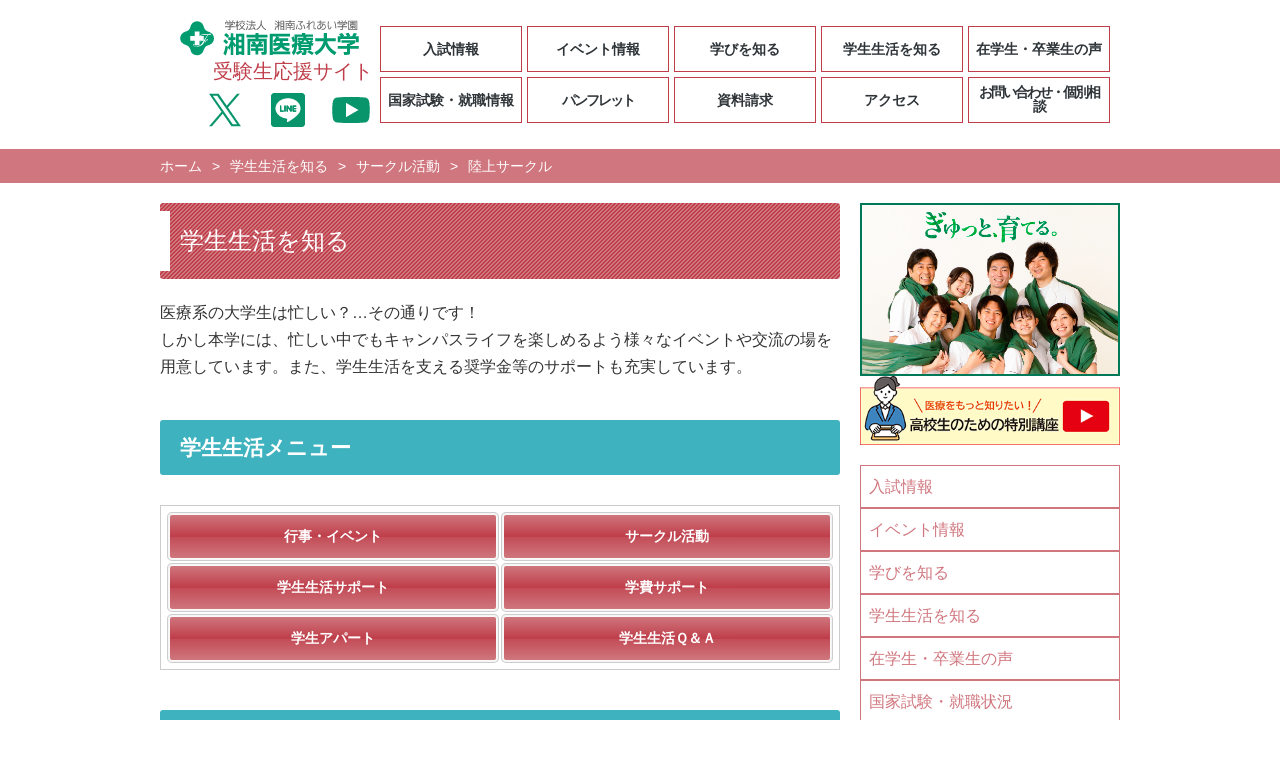

--- FILE ---
content_type: text/html; charset=UTF-8
request_url: https://sums.ac.jp/examinee-support/studentlife/circleactivity/trackandfield.html
body_size: 6543
content:
<!doctype html>
<!-- ↓日本語専用サイト。 -->
<html lang="ja">
<head>
<meta charset="utf-8">
<meta name="description" content="看護師・保健師・理学療法士・作業療法士・薬剤師を育成する「湘南医療大学」への受験を希望される方に向けた情報サイトです。「サークル活動」「陸上サークル」はこちらでご案内いたします。">
<meta name="robots" content="index,follow,noarchive">
<!-- ↓SP用。PC専用サイト作成時は削除。 -->
<meta name="viewport" content="width=device-width, initial-scale=1">

<title>陸上サークル[サークル活動]｜湘南医療大学 受験生応援サイト</title>

<!-- ↓Googleアナリティクス -->
<!-- 湘南医療大学用 -->
<!-- TETORI tag sums.ac.jp form.e-v-o.jp telemail.jp e-apply.jp -->
<script>
(function (w, d, s, u) {
  // TAG VERSION 1.00
  if (w._wsq_init_flg) {
    return false;
  }
  w._wsq_init_flg = true;
  _wsq = w._wsq || (_wsq = []);
  _wsq.push(['init', u, 2204]);
  _wsq.push(['domain', 'sums.ac.jp']);
  _wsq.push(['domain', 'form.e-v-o.jp']);
  _wsq.push(['domain', 'telemail.jp']);
  _wsq.push(['domain', 'e-apply.jp']);
  var a = d.createElement(s); a.async = 1; a.charset='UTF-8'; a.src = 'https://cdn.' + u + '/share/js/tracking.js';
  var b = d.getElementsByTagName(s)[0]; b.parentNode.insertBefore(a, b);
})(window, document, 'script', 'tetori.link');
</script>
<!-- 情報システム室解析用 -->
<!-- Global site tag (gtag.js) - Google Analytics -->
<script async src="https://www.googletagmanager.com/gtag/js?id=G-Z677E0CRJ7"></script>
<script>
  window.dataLayer = window.dataLayer || [];
  function gtag(){dataLayer.push(arguments);}
  gtag('js', new Date());

  gtag('config', 'G-Z677E0CRJ7');
</script>
<!-- 株式会社旭広告社 -->
<!-- Google Tag Manager -->
<script>(function(w,d,s,l,i){w[l]=w[l]||[];w[l].push({'gtm.start':
new Date().getTime(),event:'gtm.js'});var f=d.getElementsByTagName(s)[0],
j=d.createElement(s),dl=l!='dataLayer'?'&l='+l:'';j.async=true;j.src=
'https://www.googletagmanager.com/gtm.js?id='+i+dl;f.parentNode.insertBefore(j,f);
})(window,document,'script','dataLayer','GTM-KFC48X3W');</script>
<!-- End Google Tag Manager -->

<link rel="icon" type="image/vnd.microsoft.icon" href="/examinee-support/images/favicon/favicon.ico">
  
<!-- ↓SP用。iPhoneの光沢無。（光沢の有無でいずれか削除） -->
<link rel="apple-touch-icon-precomposed" href="/examinee-support/images/favicon/apple-touch-icon.png">

<!-- *** stylesheet *** -->
<link rel="stylesheet" href="/examinee-support/shared/css/html5reset.css">
<link rel="stylesheet" href="/examinee-support/shared/css/jquery.bxslider.min.css">
<link rel="stylesheet" href="/examinee-support/shared/css/main.css">
<!-- ↓GoogleWebフォント「M+1p」。不使用時は削除。 -->
<link rel="stylesheet" href="//fonts.googleapis.com/earlyaccess/mplus1p.css">
</head>

<body id="category-studentlife">
<!-- 株式会社旭広告社 -->
<!-- Google Tag Manager (noscript) -->
<noscript><iframe src="https://www.googletagmanager.com/ns.html?id=GTM-KFC48X3W"
height="0" width="0" style="display:none;visibility:hidden"></iframe></noscript>
<!-- End Google Tag Manager (noscript) -->
<div class="page"><!-- page/ -->
    <header>
    <div class="header-container">
      <div class="header-inner">
        <div class="header-contents header-category02">
          <h1 class="header-logo">
            <a class="img-link" href="https://sums.ac.jp/" title="湘南医療大学Webサイトトップへ。" target="_blank"><img class="site-logo" src="/examinee-support/images/header/site-logo.svg" alt="湘南医療大学"></a>
            <a href="/examinee-support/" title="湘南医療大学 受験生応援サイトWebサイトトップへ。"><em>受験生応援サイト</em></a>
          </h1>
          <div class="sns-icon-box">
            <figure><a href="https://twitter.com/sums_PR"><img src="/images/shared/banner/ba_x_s.svg" width="38" height="38" alt=""></a></figure>
            <figure><a href="https://lin.ee/zeKE0hl"><img src="/images/shared/banner/ba_line_s.svg" width="38" height="38" alt=""></a></figure>
            <figure><a href="https://www.youtube.com/@sums2015"><img src="/images/shared/banner/ba_youtube_s.svg" width="38" height="38" alt=""></a></figure>
          </div>
          <nav class="main-nav">
  <div class="main-nav-container">
    <div class="main-nav-inner">
      <ul>
        <li><a href="/examinee-support/admission/" title="入試情報ページへ。"><em>入試情報</em></a>
          <ul>
            <li><a href="/examinee-support/admission/#outline" title="入試情報ページ「入試概要」へ。"><em>入試概要</em></a></li>
            <li><a href="/examinee-support/admission/#document" title="入試情報ページ「入試関連書類」へ。"><em>入試関連書類</em></a></li>
            <li><a href="/examinee-support/admission/#oldschool" title="入試情報ページ「出身高校一覧(都道府県別)」へ。へ。"><em>出身高校一覧(都道府県別)</em></a></li>
            <!-- <li><a class="img-link" href="https://www.postanet.jp/info/012631/" title="2020年度インターネット出願ガイダンス[外部サイト]" target="_blank"><em>インターネット出願</em></a></li> -->
            <!-- <li><a class="img-link" href="https://www.postanet.jp/gouhi/012631/" title="合否照会ページ" target="_blank"><em>合否照会</em></a></li> -->
            <!-- <li><a href="/examinee-support/admission/point.html" title="入試情報ページ「入試の変更点とポイント」へ。"><em>入試の変更点とポイント</em></a></li> -->
            <!-- <li><a href="/examinee-support/admission/qa.html" title="入試Ｑ＆Ａページへ。"><em>入試Ｑ＆Ａ</em></a></li> -->
          </ul>
        </li>
        <li><a href="/examinee-support/event/" title="イベント情報ページへ。"><em>イベント情報</em></a>
          <ul>
            <li><a href="/examinee-support/event/#pickup" title="オープンキャンパス・イベントページへ。"><em>オープンキャンパス・イベント</em></a></li>
            <li><a href="/examinee-support/event/schedule.html" title="進学相談会情報ページへ。"><em>進学相談会</em></a></li>
            <li><a href="/examinee-support/event/movie.html" title="オープンキャンパスの様子ページへ。"><em>オープンキャンパスの様子</em></a></li>
            <li><a href="/examinee-support/event/qa.html" title="イベントＱ＆Ａページへ。"><em>Ｑ＆Ａ</em></a></li>
            <li><a href="/html/highschool-univ/" title="高大連携事業ページへ。"><em>高大連携事業</em></a></li>
            <li><a href="/examinee-support/inquiry/" title="お問い合わせページへ。"><em>オンライン個別相談会</em></a></li>
          </ul>
        </li>
        <li><a href="/examinee-support/education/" title="学びを知るページへ。"><em>学びを知る</em></a>
          <ul>
            <li><a href="/examinee-support/education/#department-pharmacy" title="薬学部&nbsp;医療薬学科[学びを知る]"><em>薬学部&nbsp;医療薬学科</em></a></li>
            <li><a class="img-link" href="/html/department/nursing.html" title="看護学科ページへ。" target="_blank"><em>看護学科</em></a></li>
            <li><a class="img-link" href="/html/department/pt.html" title="リハビリテーション学科(理学療法学専攻)ページへ。" target="_blank"><em>リハビリテーション学科&ensp;<br class="pc-item">理学療法学専攻</em></a></li>
            <li><a class="img-link" href="/html/department/ot.html" title="リハビリテーション学科(作業療法学専攻)ページへ。" target="_blank"><em>リハビリテーション学科&ensp;<br class="pc-item">作業療法学専攻</em></a></li>
          </ul>
        </li>
        <li><a href="/examinee-support/studentlife/" title="学生生活を知るページへ。"><em>学生生活を知る</em></a>
        <ul>
           <li><a href="/examinee-support/studentlife/#event" title="学生生活を知るページへ。"><em>行事・イベント</em></a></li>
          <li><a href="/examinee-support/studentlife/circleactivity/" title="サークル活動ページへ。"><em>サークル活動</em></a></li>
          <li><a href="/examinee-support/studentlife/studentsupport.html" title="学生生活サポートページへ。"><em>学生生活サポート</em></a</li>
          <li><a href="/examinee-support/studentlife/tuitionsupport.html" title="学費サポートページへ。"><em>学費サポート</em></a></li>
          <li><a href="/examinee-support/studentlife/apartment.html" title="学生アパートページへ。"><em>学生アパート</em></a></li>
          <li><a href="/examinee-support/studentlife/qa.html" title="学生生活Ｑ＆Ａページへ。"><em>学生生活Ｑ＆Ａ</em></a></li>
          </ul>
        </li>
        <li><a href="/examinee-support/voice/" title="在学生・卒業生の声ページへ。"><em>在学生・卒業生の声</em></a>
          <ul>
            <li><a href="/examinee-support/voice/#student" title="在学生の声ページへ。"><em>在学生の声</em></a></li>
            <li><a href="/examinee-support/voice/#graduate" title="卒業生の声ページへ。"><em>卒業生の声</em></a></li>
          </ul>
        </li>
        <li><a href="/examinee-support/career-support/" title="国家試験・就職情報ページへ。"><em>国家試験・就職情報</em></a>
          <ul>
            <li><a href="/examinee-support/career-support/#goukakuritu" title="国家試験・就職情報ページ「国家試験 合格率」へ。"><em>国家試験 合格率</em></a></li>
            <li><a href="/examinee-support/career-support/#syusyoku" title="国家試験・就職情報ページ「就職状況」へ。"><em>就職状況</em></a></li>
            <li><a href="/examinee-support/career-support/#support" title="国家試験・就職情報ページ「資格・就職サポート」へ。"><em>資格・就職サポート</em></a></li>
          </ul>
        </li>
        <li><a class="img-link" href="https://sumsnyushi2026.my.canva.site/" title="パンフレット" target="_blank"><em class="letter-space-m2p">パンフレット</em></a>
          <!-- <ul>
            <li><a class="img-link" href="/pdf/request/pamphlet.pdf" title="パンフレット" target="_blank"><em>保健医療学部</em></a></li>
            <li><a class="img-link" href="/pdf/request/pamphlet.pdf" title="パンフレット" target="_blank"><em>薬学部</em></a></li>
          </ul> -->
          </li>
        <li><a class="img-link" href="/html/request/" title="資料請求ページへ。[PC版]" target="_blank"><em>資料請求</em></a></li>
        <li><a class="img-link" href="/html/access/" title="アクセスページへ。[PC版]" target="_blank"><em>アクセス</em></a></li>
        <li><a class="img-link" href="https://sums.ac.jp/examinee-support/inquiry/" title="お問い合わせページへ。"><em class="longtxt-nav-link">お問い合わせ・個別相談</em></a></li>
      </ul>
    </div>
  </div>
</nav>
          <button id="sp-nav" class="sp-nav-btn"><div class="sp-nav-ico"></div><span>MENU</span></button>
        </div>
      </div>
    </div>
  </header>  <div class="breadcrumb">
    <ol>
      <li><a href="/examinee-support/" title="湘南医療大学 受験生応援サイトWebサイトトップへ。">ホーム</a></li>
      <li><a href="/examinee-support/studentlife/" title="学生生活を知るページへ。">学生生活を知る</a></li>
      <li><a href="/examinee-support/studentlife/circleactivity/" title="サークル活動ページへ。">サークル活動</a></li>
      <li>陸上サークル</li>
    </ol>
  </div>
  <div class="contents"><!-- contents/ -->
    <div class="contents-container"><!-- contents-container/ -->
      <main class="main-contents">
        <div class="main-contents-inner">
          <section class="section-container">
            <h1 class="section-title-h1"><em>学生生活を知る</em></h1>
            <p class="bme1 tme1">医療系の大学生は忙しい？…その通りです！<br>しかし本学には、忙しい中でもキャンパスライフを楽しめるよう様々なイベントや交流の場を用意しています。また、学生生活を支える奨学金等のサポートも充実しています。</p>
            <section class="section-container">
              <h2 class="section-title-h2"><em>学生生活メニュー</em></h2>
              <div id="admission-nav" class="subpage-nav">
  <ul class="subpage-nav-inner">
    <li>
      <a href="/examinee-support/admission/#outline" title="入試情報ページ「入試概要」へ。">
        <div class="subpage-nav-btn subpage-nav-btn01"><span>入試概要</span></div>
      </a>
    </li>
    <li>
      <a href="/examinee-support/admission/#document" title="入試情報ページ「入試関連書類」へ。">
        <div class="subpage-nav-btn subpage-nav-btn01"><span>入試関連書類</span></div>
      </a>
    </li>
    <li>
      <a href="/examinee-support/admission/#oldschool" title="入試情報ページ「出身高校一覧(都道府県・学科別)」へ。">
        <div class="subpage-nav-btn subpage-nav-btn01"><span>出身高校一覧(都道府県・学科別)</span></div>
      </a>
    </li>
   <!--  <li>
      <a class="img-link" href="https://www.postanet.jp/info/012631/" title="2020年度インターネット出願ガイダンス[外部サイト]" target="_blank">
        <div class="subpage-nav-btn subpage-nav-btn01"><span>インターネット出願</span></div>
      </a>
    </li> -->
    <!--
    <li>
        <div class="subpage-nav-btn"><span>インターネット出願</span></div>
    </li>
    -->
    <!-- <li>
      <a class="img-link" href="https://www.postanet.jp/gouhi/012631/" title="合否照会ページ" target="_blank">
        <div class="subpage-nav-btn subpage-nav-btn01"><span>合否照会</span></div>
      </a>
    </li> -->
   <!--  <li>
      <a class="img-link" href="/examinee-support/admission/point.html" title="入試情報ページ「入試の変更点とポイント」へ。">
        <div class="subpage-nav-btn subpage-nav-btn01"><span>入試の変更点とポイント</span></div>
      </a>
    </li> -->
    <!-- <li>
      <a href="/examinee-support/admission/qa.html" title="入試Ｑ＆Ａページへ。">
        <div class="subpage-nav-btn subpage-nav-btn01"><span>入試Ｑ＆Ａ</span></div>
      </a>
    </li> -->
  </ul>
</div>
<div id="event-nav" class="subpage-nav">
  <ul class="subpage-nav-inner">
    <li>
      <a href="/examinee-support/event/#pickup" title="オープンキャンパス・イベントへ。">
        <div class="subpage-nav-btn subpage-nav-btn01"><span>オープンキャンパス・イベント</span></div>
      </a>
    </li>
    <li>
      <a href="/examinee-support/event/schedule.html" title="進学相談会情報ページへ。">
        <div class="subpage-nav-btn subpage-nav-btn01"><span>進学相談会</span></div>
      </a>
    </li>
    <li>
      <a href="/examinee-support/event/movie.html" title="オープンキャンパスの様子ページへ。">
        <div class="subpage-nav-btn subpage-nav-btn01"><span>オープンキャンパスの様子</span></div>
      </a>
    </li>
    <li>
      <a href="/examinee-support/event/qa.html" title="イベントＱ＆Ａページへ。">
        <div class="subpage-nav-btn subpage-nav-btn01"><span>Ｑ＆Ａ</span></div>
      </a>
    </li>
    <li>
      <a href="/html/highschool-univ/" title="高大連携事業ページへ。">
        <div class="subpage-nav-btn subpage-nav-btn01"><span>高大連携事業</span></div>
      </a>
    </li>
    <li>
      <a href="/examinee-support/inquiry/" title="お問い合わせページへ。">
        <div class="subpage-nav-btn subpage-nav-btn01"><span>オンライン個別相談会</span></div>
      </a>
    </li>
    <!--<li>
      <a href="/examinee-support/event/guide.html" title="オープンキャンパス攻略ガイドページへ。">
        <div class="subpage-nav-btn subpage-nav-btn01"><span>オープンキャンパス<br>攻略ガイド</span></div>
      </a>
    </li>-->
    <!--<li>
      <a href="https://sums.ac.jp/examinee-support/open_campus2020/" title="オープンキャンパスページへ。">
        <div class="subpage-nav-btn subpage-nav-btn01"><span class="font13">オープンキャンパスへ行こう！<br>(特設サイト)</span></div>
      </a>
    </li>-->
  </ul>
</div>

<div id="studentlife-nav" class="subpage-nav">
  <ul class="subpage-nav-inner">
    <li>
      <a href="/examinee-support/studentlife/" title="行事・イベントページへ。">
        <div class="subpage-nav-btn subpage-nav-btn01"><span>行事・イベント</span></div>
      </a>
    </li>
    <li>
      <a href="/examinee-support/studentlife/circleactivity/" title="サークル活動ページへ。">
        <div class="subpage-nav-btn subpage-nav-btn01"><span>サークル活動</span></div>
      </a>
    </li>
    <li>
      <a href="/examinee-support/studentlife/studentsupport.html" title="学生生活サポートページへ。">
        <div class="subpage-nav-btn subpage-nav-btn01"><span>学生生活サポート</span></div>
      </a>
    </li>
    <li>
      <a href="/examinee-support/studentlife/tuitionsupport.html" title="学費サポートページへ。">
        <div class="subpage-nav-btn subpage-nav-btn01"><span>学費サポート</span></div>
      </a>
    </li>
    <li>
      <a href="/examinee-support/studentlife/apartment.html" title="学生アパートページへ。">
        <div class="subpage-nav-btn subpage-nav-btn01"><span>学生アパート</span></div>
      </a>
    </li>
    <li>
      <a href="/examinee-support/studentlife/qa.html" title="学生生活Ｑ＆Ａページへ。">
        <div class="subpage-nav-btn subpage-nav-btn01"><span>学生生活Ｑ＆Ａ</span></div>
      </a>
    </li>
  </ul>
</div>
<div id="support-nav" class="subpage-nav">
  <ul class="subpage-nav-inner">
    <li>
      <a href="/examinee-support/career-support/#goukakuritu" title="国家試験・就職情報ページ「国家試験 合格率」へ。">
        <div class="subpage-nav-btn subpage-nav-btn01"><span>国家試験 合格率</span></div>
      </a>
    </li>
    <li>
      <a href="/examinee-support/career-support/#syusyoku" title="国家試験・就職情報ページ「就職状況」へ。">
        <div class="subpage-nav-btn subpage-nav-btn01"><span>就職状況</span></div>
      </a>
    </li>
    <li>
      <a href="/examinee-support/career-support/#support" title="国家試験・就職情報ページ「資格・就職サポート」へ。">
        <div class="subpage-nav-btn subpage-nav-btn01"><span>資格・就職サポート</span></div>
      </a>
    </li>
  </ul>
</div>
<div id="voice-nav" class="subpage-nav">
  <ul class="subpage-nav-inner">
    <li>
      <a href="/examinee-support/voice/#student" title="在学生の声ページへ。">
        <div class="subpage-nav-btn subpage-nav-btn01"><span>在学生の声</span></div>
      </a>
    </li>
    <li>
      <a href="/examinee-support/voice/#graduate" title="卒業生の声ページへ。">
        <div class="subpage-nav-btn subpage-nav-btn01"><span>卒業生の声</span></div>
      </a>
    </li>
  </ul>
</div>
<div id="inquiry-nav" class="subpage-nav">
  <ul class="subpage-nav-inner">
    <!--
    <li>
      <a href="/examinee-support/inquiry/index.html/#ibento01" title="Zoomで相談へ。">
        <div class="subpage-nav-btn subpage-nav-btn01"><span>Zoomで相談したい</span></div>
      </a>
    </li>
    -->
    <li>
      <a href="/examinee-support/inquiry/index.html/#ibento02" title="LINEで相談へ。">
        <div class="subpage-nav-btn subpage-nav-btn01"><span>LINEで相談したい</span></div>
      </a>
    </li>
        <li>
      <a href="/examinee-support/inquiry/index.html/#ibento03" title="メールで相談へ。">
        <div class="subpage-nav-btn subpage-nav-btn01"><span>メールで相談したい</span></div>
      </a>
    </li>
    <li>
      <a href="/examinee-support/inquiry/index.html/#ibento04" title="電話で相談へ。">
        <div class="subpage-nav-btn subpage-nav-btn01"><span>電話で相談したい</span></div>
      </a>
    </li>
  </ul>
</div>            </section>
            <section class="section-container">
              <h2 class="section-title-h2"><em>陸上サークル</em></h2>
              <section class="section-container">
                <h3 class="section-title-h3"><em>紹介文</em></h3>
                <p>私たちは楽しみながら、そして勉強しながら、自分の身体を科学的に見つめ直すことを目標にしています。ここで学ぶ体力増進のメカニズム、科学的なトレーニング、およびコーチングは将来、看護師、作業療法士、理学療法士になった時にきっと役立つと考えています。</p>
                <p>私たちはアスリート集団になることを目指しているわけではありません。あくまで戦う相手は「昨日の自分」です。一緒に成長しましょう、そして仲間になりましょう。皆さんの参加をお待ちしています。</p>
              </section>
              <section class="section-container">
                <h3 class="section-title-h3"><em>活動場所</em></h3>
                <p>週1～2回の上品濃公園や大学付近のコースを利用した屋外ランニング</p>
              </section>
              <section class="section-container">
                <h3 class="section-title-h3"><em>年間スケジュール</em></h3>
                <p>年に2回の身体機能評価</p>
                <p>近隣のマラソン大会、または駅伝大会への参加（戸塚区駅伝大会、三浦市民国際マラソン大会、横浜グリーンマラソン、など）</p>
                <p>マラソン大会の救護ボランティア、盲人マラソン伴走ボランティア、など</p>
                <div class="bmp30 tmp30 photo-container02">
                  <figure>
                    <img class="img-class" src="/examinee-support/images/studentlife/circleactivity/pht_trackandfield_01.jpg" alt="[写真]">
                  </figure>
                  <figure>
                    <img class="img-class" src="/examinee-support/images/studentlife/circleactivity/pht_trackandfield_02.jpg" alt="[写真]">
                  </figure>
                </div>
                <div class="bmp20 formlink-btn imgC">
                  <a class="img-link" href="/examinee-support/studentlife/circleactivity/" target="_blank">
                  <div><span>サークルPick Upへ戻る</span></div>
                  </a>
                </div>
            </section>
          </section>
        </div>
      </main>
      <aside class="side-contents"><!-- side-contents/ -->
        <div class="side-contents-inner">
                  <h1 class="side-contents-title"><em>メインメニュー</em></h1>
        <ul>
          <li><a class="img-link" href="https://shingakunet.com/school/SC005772/shonaniryo-SP/special/" title="[外部サイト]" target="_blank"><img src="/examinee-support/images/shared/ba_shingakunet.jpg" alt="ぎゅっと、育てる。"></a></li>
          <li><a class="img-link" href="/examinee-support/hs-open-lecture/" title="高校生のための特別動画ページへ。"><img src="/examinee-support/images/shared/ba_hs-open-lecture.webp?20250602" alt="高校生のための特別動画"></a></li>
        </ul>
        <nav class="side-nav-inner">
          <ul class="side-nav-btn">
            <li>
              <a href="/examinee-support/admission/" title="入試情報ページへ。">
                <div class="side-nav-btn-bg">
                  <em>入試情報</em>
                </div>
              </a>
            </li>
            <li>
              <a href="/examinee-support/event/" title="イベント情報ページへ。">
                <div class="side-nav-btn-bg">
                  <em>イベント情報</em>
                </div>
              </a>
            </li>
            <li>
              <a href="/examinee-support/education/" title="学びを知るページへ。">
                <div class="side-nav-btn-bg">
                  <em>学びを知る</em>
                </div>
              </a>
            </li>
            <li>
              <a href="/examinee-support/studentlife/" title="学生生活を知るページへ。">
                <div class="side-nav-btn-bg">
                  <em>学生生活を知る</em>
                </div>
              </a>
            </li>
            <li>
              <a href="/examinee-support/voice/" title="在学生・卒業生の声ページへ。">
                <div class="side-nav-btn-bg">
                  <em>在学生・卒業生の声</em>
                </div>
              </a>
            </li>
            <li>
              <a href="/examinee-support/career-support/" title="国家試験・就職状況ページへ。">
                <div class="side-nav-btn-bg">
                  <em>国家試験・就職状況</em>
                </div>
              </a>
            </li>
          </ul>
        </nav>                  <div class="sub-nav-inner">
          <ul class="sub-nav-btn">
            <li>
              <a class="img-link" href="/examinee-support/admission/overseas-student.html" title="外国人留学生選抜">
                <div class="sub-nav-btn-bg">
                  <em>外国人留学生選抜</em>
                </div>
              </a>
            </li>
            <li>
              <a class="img-link" href="https://sumsnyushi2026.my.canva.site/" title="パンフレット" target="_blank">
                <div class="sub-nav-btn-bg">
                  <em>パンフレット</em>
                </div>
              </a>
            </li>
            <li>
              <a class="img-link" href="/html/request/" title="資料請求ページへ。[PC版]" target="_blank">
                <div class="sub-nav-btn-bg">
                  <em>資料請求</em>
                </div>
              </a>
            </li>
            <li>
              <a class="img-link" href="/html/access/" title="アクセスページへ。[PC版]" target="_blank">
                <div class="sub-nav-btn-bg">
                  <em>アクセス</em>
                </div>
              </a>
            </li>
            <li>
              <a class="img-link" href="https://sums.ac.jp/examinee-support/inquiry/" title="お問い合わせページへ。">
                <div class="sub-nav-btn-bg">
                  <em>お問い合わせ</em>
                </div>
              </a>
            </li>
          </ul>
        </div>        </div>
      <!-- /side-contents --></aside>
    <!-- /contents-container --></div>
  <!-- /contents --></div>
  <footer>
    
  <div class="footer-container">
    <small class="copyright"><span>&copy; 2026 <a class="img-link" href="https://sums.ac.jp" title="湘南医療大学公式Webサイトへ。" target="_blank">湘南医療大学</a></span></small>
  </div>



  </footer>
<!-- /page --></div>
<!-- JS files --> 
<script src="/examinee-support/shared/js/jquery.js"></script>
<script src="/examinee-support/shared/js/common.js"></script>
<script src="/examinee-support/shared/js/jquery.bxslider.min.js"></script>
<script src="/shared/js/jquery.easing.1.3.js"></script>
<script src="/examinee-support/shared/js/scrolltopcontrol2.js"></script>
</body>
</html>


--- FILE ---
content_type: text/css
request_url: https://sums.ac.jp/examinee-support/shared/css/main.css
body_size: 20199
content:
@charset "utf-8";
/* +++++++++++++++++++++++++++++++++++++++++++++++++++++++++++
湘南医療大学 受験生応援サイト(C)FureaiGroup 2019

File name:      main.css
Style Info:     メインスタイル用
------------------------------------------------------------->
 0.初期設定
 1.基本レイアウト
 2.共通パーツレイアウト
 3.汎用スタイル
 4.個別スタイル
+++++++++++++++++++++++++++++++++++++++++++++++++++++++++++ */

/* ===========================================================
 0.初期設定
=========================================================== */
/* 全体
----------------------------------------------------------- */
html {
  height: 100%;
  background: #fff;
  font-size: 62.5%;
  font-family: "Mplus 1p", sans-serif;
  font-weight: 400;
  overflow-y: scroll;
}
body {
  height: 100%;
  color: #333;
  font-size: 14px;
  font-size: 1.4rem;
}
img {
  max-width: 100%;
  height: auto;
  vertical-align: bottom;
}
ul li,
ol li {
  list-style: none;
}
a:link {
  color: #bf3e4a;
  text-decoration: none;
}
a:visited {
  color: #d0767e;
  text-decoration: none;
}
a:hover {
  color: #ea4a58;
  text-decoration: underline;
}
a:active {
  color: #ea867c;
  text-decoration: none;
}
.page {
  height: auto;
  min-height: 100%;
  margin: 0 auto;
}
header,
footer,
.main-nav,
.main-visual-container,
.contents {
  margin: 0 auto;
}
.es-item {
  display: block;
}
/* cleafix */
header::after,
footer::after,
.main-nav::after,
.contents::after,
.breadcrumb::after,
.main-visual-container::after,
.main-contents::after {
  display: block;
  clear: both;
  content: "";
}
@media screen and (min-width: 769px), print {
  body {
    font-size: 16px;
    font-size: 1.6rem;
  }
}
/* ===========================================================
 1.基本レイアウト
=========================================================== */
/* ヘッダー
----------------------------------------------------------- */
.header-category01 {
  display: flex;
  justify-content: space-between;
  flex-flow: row nowrap;
  padding: 10px;
}
.header-category02 {
  display: flex;
  align-items: center;
  justify-content: space-between;
  flex-flow: row nowrap;
  padding: 10px;
}
.header-logo {
  display: flex;
  justify-content: center;
  align-items: center;
  flex-flow: column nowrap;
  width: 150px;
}
.header-logo a:link,
.header-logo a:visited,
.header-logo a:hover,
.header-logo a:active {
  color: #bf3e4a;
  text-decoration: none;
}
.site-logo {
  width: 150px;
  min-width: 150px;
}
.header-logo em {
  display: inline-block;
  margin-top: 5px;
  margin-left: 10px;
  color: #bf3e4a;
  font-size: 20px;
  font-size: 2rem;
  font-style: normal;
  font-weight: normal;
  white-space: nowrap;
  transform: rotate(0.028deg); /*アンチエイリアス対策*/
}
.sns-icon {
  width: 42px;
  height: 42px;
  min-width: 42px;
  min-height: 42px;
  margin: 0 10px;
}
.app-icon {
  width: 42px;
  height: 42px;
  min-width: 42px;
  min-height: 42px;
  margin: 0 10px 0 0;
}
.sp-nav-btn {
  position: relative;
  padding: 0;
  width: 42px;
  height: 42px;
  background: #fff;
  background-size: contain;
  border: 2px solid #ccc;
  border-radius: 3px;
  color: #777;
  z-index: 10002;
}
.sp-nav-ico {
  display: block;
  position: relative;
  top: 3px;
  left: 5px;
  width: 28px;
  height: 17px;
  background: #777;
}
.sp-nav-ico::before,
.sp-nav-ico::after {
  position: absolute;
  left: 0;
  width: 100%;
  border-top: 4px solid #fff;
  content: "";
}
.sp-nav-ico::before {
  top: 3px;
}
.sp-nav-ico::after {
  bottom: 3px;
}
.sp-nav-btn span {
  display: inline-block;
  width: 38px;
  margin: 5px 0 0 0;
  font-size: 10px;
  font-size: 1rem;
  text-align: center;
}
.empty-block {
  display: block;
  width: 60px;
  content: "";
}
.sns-icon-box {
  display: flex;
  align-items: center;
  justify-content: flex-end;
  gap: 10px;
}
@media screen and (min-width: 769px), print {
  header {
    width: 100%;
  }
  .header-inner {
    display: grid;
    grid-template-columns: 1fr;
    position: relative;
    width: 960px;
    margin: 0 auto;
    padding: 10px 0;
  }
  .header-contents {
    display: flex;
    flex-flow: row nowrap;
  }
  .header-category01 {
    justify-content: space-between;
    align-items: stretch;
    padding: 0;
  }
  .header-category02 {
    display: grid;
    grid-template-columns: 200px 1fr;
    grid-template-rows: 61px 38px;
    gap: 10px;
  }
  .sns-icon-box {
    display: flex;
    align-items: center;
    justify-content: space-between;
    margin-left: 36px;
    gap: 10px;
  }
  .header-category02 .main-nav {
    display: flex;
    align-items: center;
    justify-content: flex-end;
    grid-column: 2 / 3;
    grid-row: 1 / 3;
    max-width: inherit;
  }
  .header-category02 .main-nav .main-nav-container {
    margin: inherit;
  }
  .header-category02 .main-nav .main-nav-inner > ul > li > a {
    padding: 0 5px;
  }
  .header-category02 .main-nav .main-nav-inner li .longtxt-nav-link {
    letter-spacing: -1.9px;
  }
  .header-logo {
    justify-content: center;
    align-items: center;
    flex-flow: column nowrap;
    width: 200px;
    margin-top: 10px;
    margin-bottom: 10px;
  }
  .header-logo em {
    margin-top: 5px;
    margin-left: 45px;
    font-size: 20px;
    font-size: 2rem;
    white-space: nowrap;
  }
  .site-logo {
    width: 180px;
    min-width: 180px;
  }
  .header-nav-inner {
    display: flex;
    flex-flow: row nowrap;
    margin-top: 10px;
  }
  .header-nav-menu {
    display: block;
    margin-top: -10px;
    margin-right: 10px;
    border-top: 2px solid #2693ff;
  }
  .header-nav-menu::after {
    display: block;
    clear: both;
    margin: 0 0 10px 0;
    content: "";
  }
  .header-nav-menu li {
    float: left;
    padding: 13px 5px;
    font-size: 13px;
    font-size: 1.3rem;
    transform: rotate(0.028deg); /*アンチエイリアス対策*/
  }
  .header-nav-menu li + li {
    border-left: 1px solid #eef1f2;
  }
  .header-nav-menu li:last-child::after {
    content: "";
  }
  .header-nav-menu li a:link,
  .header-nav-menu li a:visited,
  .header-nav-menu li a:hover,
  .header-nav-menu li a:active {
    color: #000;
    text-decoration: none;
  }
  .sns-icon {
    width: 32px;
    height: 32px;
    min-width: 32px;
    min-height: 32px;
    margin: 0 7px;
  }
  .app-icon {
    width: 32px;
    height: 32px;
    min-width: 32px;
    min-height: 32px;
    margin: 0 7px 0 0;
  }
  .sp-nav-btn {
    display: none;
  }
}
/*  メインナビゲーション
----------------------------------------------------------- */
.main-nav {
  position: absolute;
  top: 0;
  width: 100%;
  margin: 0;
  /*background: #fcfcfa;*/
  background: rgb(252, 252, 250, 0.9);
  z-index: 10001;
}
.main-nav-container {
  display: none;
}
.main-nav-inner a {
  display: block;
  padding: 10px 0;
  color: #2e3438;
  font-weight: bold;
  text-decoration: none;
}
.main-nav-inner a em {
  display: inline-block;
  font-size: 14px;
  font-size: 1.4rem;
  font-style: normal;
  font-weight: bold;
  transform: rotate(0.028deg); /*アンチエイリアス対策*/
}
.main-nav-inner a:hover,
.main-nav-inner a:active {
  background: #009c6f;
  color: #fff;
}
.main-nav-inner ul,
.main-nav-inner li + li {
  border-top: 1px solid #ccc;
}
.main-nav-inner li ul li a {
  padding-left: 1em;
  font-weight: normal;
}
.main-nav-inner li ul li em {
  position: relative;
}
.main-nav-inner li ul li em::before {
  position: absolute;
  top: 3px;
  left: -10px;
  width: 0;
  height: 0;
  border-style: solid;
  border-width: 5px 0 5px 5px;
  border-color: transparent transparent transparent #858688;
  content: "";
}
.main-nav-inner li ul li:hover em::before {
  border-color: transparent transparent transparent #fff;
}
@media screen and (min-width: 769px), print {
  .main-nav {
    position: relative;
    display: block;
    max-width: 720px;
    background: #fff;
  }
  .main-nav-container {
    display: block;
    position: relative;
    margin: 0 auto;
    z-index: 9999;
  }
  .main-nav-inner a {
    font-weight: normal;
  }
  .main-nav-inner li + li {
    border-top: none;
  }
  .main-nav-inner > ul {
    display: grid;
    gap: 5px;
    grid-template-columns: 1fr 1fr 1fr 1fr 1fr;
    border-top: none;
  }
  .main-nav-inner > ul li {
    display: block;
    height: 46px;
    background: #fff;
    border-bottom: none;
    text-align: center;
  }
  .main-nav-inner > ul > li > a {
    display: block;
    height: 100%;
    background: #fff;
    border: 1px solid #bf3e4a;
  }
  .main-nav-inner > ul > li {
    position: relative;
    display: table;
  }
  .main-nav-inner > ul > li > a {
    display: table-cell;
    vertical-align: middle;
  }
  .main-nav-inner > ul li a:hover {
    background: #faf1f2;
    color: #c13c47;
  }
  .main-nav-inner ul,
  .main-nav-inner li + li {
    border-top: none;
  }
  .main-nav-inner li ul {
    display: flex;
    justify-content: flex-start;
    flex-flow: column nowrap;
    position: absolute;
    top: 45px;
    left: 0;
    min-width: 230px;
    background: rgb(252, 252, 250, 0.9);
    z-index: 9999;
  }
  .main-nav-inner li:hover ul::before {
    position: absolute;
    top: -10px;
    left: 8px;
    width: 0;
    height: 0;
    border-style: solid;
    border-width: 0 5px 10px 5px;
    border-color: transparent transparent #858688 transparent;
    content: "";
  }
  .main-nav-inner li ul li {
    overflow: hidden;
    width: 100%;
    height: 0;
    padding: 0;
    background: transparent;
    border-radius: 0;
    font-size: 14px;
    font-size: 1.4rem;
    font-weight: normal;
    text-align: left;
    box-shadow: none;
  }
  .main-nav-inner li ul li a {
    display: block;
    width: calc(100% - 10px);
    padding: 8px 5px;
    background: transparent;
    border-radius: 0;
    color: #2e3438;
    font-weight: normal;
  }
  .main-nav-inner li ul li em {
    font-weight: normal;
  }

  .main-nav-inner li ul li em::before {
    border: none;
  }
  .main-nav-inner li:hover > ul > li {
    overflow: visible;
    position: relative;
    height: auto;
  }
  .main-nav-inner li:hover > ul li + li {
    border-top: 1px solid #fff;
  }
  .main-nav-inner li:hover > ul > li a:hover {
    background: #c5cacd;
    box-shadow: none;
  }
  .main-nav-inner li .longtxt-nav-link {
    letter-spacing: -2.5px;
  }
}
/*  ページカテゴリー
----------------------------------------------------------- */
.page-category {
  position: relative;
  overflow: hidden;
}
.page-category-type01 {
  background: url(/examinee-support/images/photo/pht_index01.jpg) no-repeat fixed;
}
.page-category-inner {
  background: rgba(255, 255, 255, 0.8);
  text-align: center;
}
.page-category h1 {
  padding: 15px 5px;
  color: #074269;
  font-size: 24px;
  font-size: 2.4rem;
  font-weight: normal;
  transform: rotate(0.028deg); /*アンチエイリアス対策*/
}
@media screen and (min-width: 769px), print {
  .page-category h1 {
    font-size: 38px;
    font-size: 3.8rem;
  }
}
/*  パンくず
----------------------------------------------------------- */
.breadcrumb {
  display: none;
  width: 100%;
  background: #d0767e;
}
.breadcrumb ol {
  display: flex;
  justify-content: flex-start;
  padding: 10px 0;
  color: #fff;
  font-size: 14px;
  font-size: 1.4rem;
}
.breadcrumb li {
  transform: rotate(0.028deg); /*アンチエイリアス対策*/
}
.breadcrumb li + li::before {
  padding: 0 10px;
  content: ">";
}
.breadcrumb a:link,
.breadcrumb a:visited {
  color: #fff;
  text-decoration: none;
}
.breadcrumb a:hover,
.breadcrumb a:active {
  color: #fff;
  text-decoration: underline;
}
@media screen and (min-width: 769px), print {
  .breadcrumb {
    display: block;
  }
  .breadcrumb ol {
    width: 960px;
    margin: 0 auto;
  }
}
/*  コンテンツ
----------------------------------------------------------- */
.contents {
  background: #fff;
}
.contents-container {
  display: flex;
  flex-flow: column;
}
.side-contents {
  margin: 0 0 20px 0;
  background: #fff;
}
.side-contents-inner {
  margin: 0 10px;
}
.side-contents-title {
  margin: 40px 0 20px;
  padding: 10px 20px;
  background: #3eb2bf;
  border-radius: 3px;
  color: #fff;
  font-size: 21px;
  font-size: 2.1rem;
  font-weight: 600;
}
.side-contents-title em {
  transform: rotate(0.028deg); /*アンチエイリアス対策*/
}
.main-contents {
  background: #fff;
}
.section-container {
  display: block;
  margin-bottom: 40px;
}
.section-container::after {
  display: block;
  clear: both;
  content: "";
}
.section-container p,
.section-container li,
.section-container dt,
.section-container dd {
  transform: rotate(0.028deg); /*アンチエイリアス対策*/
}
.section-container + .section-container,
.section-container + .department-nav {
  margin-top: 40px;
  margin-bottom: 0;
}
.side-nav,
.sub-nav {
  margin: 0 0 20px 0;
  background: #fff;
}
.side-nav-inner,
.sub-nav-inner {
  margin-top: 20px;
}
.side-nav-btn,
.sub-nav-btn {
  display: grid;
  gap: 10px;
  grid-template-columns: 1fr 1fr;
  grid-auto-rows: 40px;
}
.side-nav-btn a:link,
.side-nav-btn a:visited,
.side-nav-btn a:hover,
.side-nav-btn a:active 
.sub-nav-btn a:link,
.sub-nav-btn a:visited,
.sub-nav-btn a:hover,
.sub-nav-btn a:active {
  color: #fff;
  text-decoration: none;
}
.side-nav-btn li {
  border: 1px solid #d0767e;
  background: #fff;
}
.sub-nav-btn li {
  background: #d0767e;
  background: -webkit-linear-gradient(#d0767e 0%, #bf3e4a 50%, #c34c57 51%, #d0767e 100%);
  background: linear-gradient(#d0767e 0%, #bf3e4a 50%, #c34c57 51%, #d0767e 100%);
  border-radius: 3px;
  background-repeat: repeat;
}
.side-nav-btn-bg,
.sub-nav-btn-bg {
  display: table;
  width: 100%;
  height: 100%;
  margin: 0;
  padding: 0;
}
.side-nav-btn-bg em,
.sub-nav-btn-bg em {
  display: table-cell;
  vertical-align: middle;
  color: #fff;
  font-style: normal;
  line-height: 1.4;
  text-align: left;
  padding-left: 8px;
  transform: rotate(0.028deg); /*アンチエイリアス対策*/
}
.side-nav-btn-bg em {
  color: #d0767e;
}
.sub-nav-menu {
  margin: 20px 0;
}
.sub-nav-menu li {
  margin: 10px 0 0 0;
  font-size: 14px;
  font-size: 1.4rem;
  transform: rotate(0.028deg); /*アンチエイリアス対策*/
}
.sub-nav-menu li a {
  position: relative;
  display: inline-block;
  padding: 0 10px 0 16px;
  vertical-align: middle;
  transform: rotate(0.028deg); /*アンチエイリアス対策*/
}
.sub-nav-menu li a::before,
.sub-nav-menu li a::after {
  position: absolute;
  top: 0;
  bottom: 0;
  margin: auto;
  vertical-align: middle;
  content: "";
}
.sub-nav-menu li a::before {
  left: 0;
  width: 12px;
  height: 12px;
  border-radius: 50%;
  background: #93a5b7;
}
.sub-nav-menu li a::after {
  left: 3px;
  width: 3px;
  height: 3px;
  border-top: 1px solid #fff;
  border-right: 1px solid #fff;
  transform: rotate(45deg);
}
.sub-nav-menu li a:hover::before {
  background: #0080ff;
}
.main-contents-inner {
  padding: 20px 10px 20px 10px;
  line-height: 1.7;
}
@media screen and (min-width: 769px), print {
  .contents {
    width: 960px;
  }
  .contents-container {
    flex-flow: row;
    padding: 20px 0 20px 0;
  }
  .main-contents {
    flex: 1 1 500px;
    order: 2;
  }
  .main-contents-inner {
    padding: 0px 20px 40px 0;
  }
  .side-contents {
    flex: 0 0 260px;
    order: 3;
    margin: 0;
  }
  .side-contents-inner {
    margin: 0;
  }
  .side-contents-title {
    display: none;
  }
  .sub-nav {
    flex: 0 0 240px;
    order: 1;
    margin: 0;
  }
  .side-nav-btn,
  .sub-nav-btn {
    display: flex;
    flex-flow: column nowrap;
  }
  .sub-nav-menu {
    margin: 0;
  }
  .side-nav-btn li + li
  .sub-nav-btn li + li {
    margin-top: 5px;
  }
  .side-nav-btn-bg,
  .sub-nav-btn-bg {
    display: flex;
    justify-content: space-between;
    align-content: center;
  }
  .side-nav-btn-bg em,
  .sub-nav-btn-bg em {
    display: inline-block;
    padding-left: 8px;
    line-height: 2.6;
  }
  .sub-nav-arrows {
    display: inline-block;
    position: relative;
  }
  .sub-nav-arrows::after {
    position: absolute;
    top: 0.6em;
    right: 5px;
    width: 1em;
    height: 1em;
    background: #fff;
    border: 3px solid #fff;
    border-radius: 50%;
    content: "";
  }
  .sub-nav-arrows-right {
    display: inline-block;
    position: relative;
    top: 0;
    left: 0.3em;
    width: 0;
    height: 0;
    margin: 1em;
    border-width: 4px;
    border-style: solid;
    border-bottom-color: transparent;
    border-left-color: transparent;
    -webkit-box-sizing: border-box;
    box-sizing: border-box;
    vertical-align: middle;
    color: #000;
    -webkit-transform: rotate(45deg);
    transform: rotate(45deg);
    z-index: 8888;
  }
  .sub-nav-arrows-right::before,
  .sub-nav-arrows-right::after {
    -webkit-box-sizing: border-box;
    box-sizing: border-box;
    content: "";
  }
  .sub-nav-arrows-right::before {
    position: absolute;
    top: -4.5px;
    right: 0;
    width: 9px;
    height: 6px;
    -webkit-transform: rotate(-45deg);
    transform: rotate(-45deg);
    -webkit-transform-origin: right top;
    transform-origin: right top;
    -webkit-box-shadow: inset 0 0 0 32px;
    box-shadow: inset 0 0 0 32px;
  }
  .sub-nav-btn-bg:hover .sub-nav-arrows-right {
    color: #d0767e;
  }
}
/* フッター
----------------------------------------------------------- */
footer {
  background: #bf3e4a;
}
.copyright {
  display: block;
  padding: 20px 0;
  background: #bf3e4a;
  text-align: center;
  color: #fff;
  transform: rotate(0.028deg); /*アンチエイリアス対策*/
}
.copyright a:link,
.copyright a:visited,
.copyright a:hover,
.copyright a:active {
  color: #fff;
  text-decoration: none;
}
#pageUp {
  position: relative;
  width: 50px;
  height: 50px;
  background-color: rgba(50, 50, 50, 0.8);
  border-radius: 5px;
  color: #c13c47;
  font-size: 12px;
  font-size: 1.2rem;
  text-align: right;
}
#pageUp::before,
#pageUp::after {
  position: absolute;
  display: block;
  content: "";
}
#pageUp::before {
  position: absolute;
  top: 4px;
  left: 8px;
  width: 0;
  height: 0;
  border-style: solid;
  border-width: 0 18px 24px 18px;
  border-color: transparent transparent #fff transparent;
}
#pageUp::after {
  position: absolute;
  top: 27px;
  left: 17.6px;
  width: 17px;
  height: 16px;
  background: #fff;
}
@media screen and (min-width: 769px), print {
  footer {
    width: 100%;
    min-width: 1000px;
  }
  #pageUp {
    width: 50px;
    height: 50px;
  }
  #pageUp::before {
    top: 4px;
    left: 8px;
    border-width: 0 18px 24px 18px;
  }
  #pageUp::after {
    top: 27px;
    left: 17.6px;
    width: 17px;
    height: 16px;
  }
}
/* ===========================================================
 2.共通パーツレイアウト
=========================================================== */
/* タイトル
----------------------------------------------------------- */
.section-title-h1 {
  margin: 0 0 20px 0;
  padding: 3px 10px 3px 0;
  background-image: linear-gradient(
    -45deg,
    #bf3e4a 25%,
    #ce777f 25%,
    #ce777f 50%,
    #bf3e4a 50%,
    #bf3e4a 75%,
    #ce777f 75%,
    #ce777f
  );
  background-size: 4px 4px;
  border-radius: 3px;
  color: #fff;
  font-size: 24px;
  font-size: 2.4rem;
  font-weight: normal;
}
.section-title-h1 em {
  margin: 5px 0;
  padding: 10px;
  border-left: 10px solid #fff;
}
.section-title-h2 {
  margin: 40px 0 20px;
  padding: 10px 20px;
  background: #3eb2bf;
  border-radius: 3px;
  color: #fff;
  font-size: 21px;
  font-size: 2.1rem;
  font-weight: 600;
}
.section-title-h2-pink {
  margin: 40px 0 20px;
  padding: 10px 20px;
  background: #ff6666;
  border-radius: 3px;
  color: #fff;
  font-size: 21px;
  font-size: 2.1rem;
  font-weight: 600;
}
.section-title-h2-purple {
  margin: 40px 0 20px;
  padding: 10px 20px;
  background: #7030a0;
  border-radius: 3px;
  color: #fff;
  font-size: 21px;
  font-size: 2.1rem;
  font-weight: 600;
}
.section-title-h3 {
  display: block;
  margin: 40px 0 20px;
  padding: 10px 20px;
  color: #fff;
  background: #009c6f;
  border-radius: 3px;
}
.section-title-h3-Lgreen {
  display: block;
  padding: 5px 20px;
  color: #000000;
  background: #99cc99;
  border-radius: 3px;
}
.section-title-h3-pink {
  display: block;
  margin: 40px 0 20px;
  padding: 10px 20px;
  color: #fff;
  background: #ff6666;
  border-radius: 3px;
}
.section-title-h3-purple {
  display: block;
  margin: 40px 0 20px;
  padding: 10px 20px;
  color: #fff;
  background: #926edb;
  border-radius: 3px;
}
.section-title-h3-purple-label {
  margin: 40px 0 20px;
  padding: 0px 10px;
  color: #fff;
  background: #7030a0;
  border-radius: 3px;
}
@media screen and (min-width: 769px), print {
  .section-title-h3-purple-label {
    margin: 5px 50px 5px 50px;
    padding: 0px 10px;
    color: #fff;
    background: #7030a0;
    border-radius: 3px;
    text-align: right;
  }
}
.section-title-h3-red-label {
  margin: 40px 0px;
  padding: 0px 10px;
  color: #fff;
  background: #dc143c;
  border-radius: 3px;
}
@media screen and (min-width: 769px), print {
  .section-title-h3-red-label {
    margin: 40px 160px;
    padding: 0px 10px;
    color: #fff;
    background: #dc143c;
    border-radius: 3px;
  }
}
.section-title-h3-pink-label {
  margin: 40px 0px;
  padding: 0px 10px;
  color: #fff;
  background: #ff5050;
  border-radius: 3px;
}
@media screen and (min-width: 769px), print {
  .section-title-h3-pink-label {
    margin: 5px 50px 5px 90px;
    padding: 0px 10px;
    color: #fff;
    background: #ff5050;
    border-radius: 3px;
  }
}
.labelbr::before {
  content: "\A";
  white-space: pre;
}
@media screen and (min-width: 769px), print {
  .labelbr {
    display: none;
  }
}
.section-title-h3-blue {
  display: block;
  margin: 40px 0 20px;
  padding: 10px 20px;
  color: #fff;
  background: #66ccff;
  border-radius: 3px;
}
.section-title-h4 {
  margin: 40px 0 20px;
  padding: 5px 0 5px 20px;
  border-bottom: 2px dotted #009c6f;
  border-left: 10px solid #009c6f;
}
.section-title-h4-purple {
  margin: 40px 0 20px;
  padding: 5px 0 5px 20px;
  border-bottom: 2px dotted ##7030a0;
  border-left: 10px solid ##7030a0;
}
.section-title-h1 em,
.section-title-h2 em,
.section-title-h3 em,
.section-title-h4 em {
  display: inline-block;
  font-style: normal;
  transform: rotate(0.028deg); /*アンチエイリアス対策*/
}
@media screen and (min-width: 769px), print {
  .section-title-h1 + .section-title-h2,
  .section-title-h2 + .section-title-h3,
  .section-title-h3 + .section-title-h4 {
    margin: 20px 0;
  }
}
/* カテゴリー内メニュー
----------------------------------------------------------- */
.category-nav-container {
  display: flex;
  flex-flow: column nowrap;
  width: 100%;
}
.category-nav-container-inner {
  display: flex;
  align-items: flex-start;
  flex-flow: column nowrap;
  width: auto;
}
.category-nav-container-inner + .category-nav-container-inner {
  margin: 20px 0 0 0;
}
.category-details-container {
  width: calc(100% - 6px);
  border: 3px solid #074269;
  border-radius: 3px;
}
.category-details-container + .category-details-container {
  margin: 20px 0 0 0;
}
.category-details-container h1 {
  background: #074269;
  color: #fff;
}
.category-details-container h1 a {
  display: block;
  width: calc(100% - 10px);
  height: 100%;
  padding: 5px 10px;
  transform: rotate(0.028deg); /*アンチエイリアス対策*/
}
.category-details-container h1 a:link,
.category-details-container h1 a:visited {
  color: #fff;
  text-decoration: none;
}
.category-details-container h1 a:hover,
.category-details-container h1 a:active {
  background: #286288;
  color: #fff;
  text-decoration: none;
}
.category-details-container ul {
  margin: 10px;
}
.category-details-container li + li {
  border-top: 1px dotted #ccc;
}
.category-details-container li {
  position: relative;
  padding: 2px 0 2px 22px;
  vertical-align: middle;
  text-decoration: none;
  font-size: 15px;
}
.category-details-container li:hover {
  background: #ced7b7;
}
.category-details-container li::before,
.category-details-container li::after {
  position: absolute;
  top: 0;
  bottom: 0;
  left: 0;
  margin: auto;
  vertical-align: middle;
  content: "";
}
.category-details-container li::before {
  width: 12px;
  height: 12px;
  border-radius: 50%;
  background: #074269;
}
.category-details-container li::after {
  left: 3px;
  width: 3px;
  height: 3px;
  border-top: 1px solid #fff;
  border-right: 1px solid #fff;
  transform: rotate(45deg);
}
.category-details-container li a:link,
.category-details-container li a:visited {
  color: #267287;
  text-decoration: none;
}
.category-details-container li a:hover,
.category-details-container li a:active {
  color: #267287;
  text-decoration: none;
}
@media screen and (min-width: 769px), print {
  .category-nav-container-inner + .category-nav-container-inner {
    margin: 0;
  }
  .category-nav-container {
    justify-content: space-between;
    flex-flow: row nowrap;
    width: 100%;
  }
  .category-nav-container-inner {
    align-items: flex-start;
    flex-flow: column nowrap;
    width: calc(50% - 10px);
  }
}
/* Ｑ＆Ａコンテナ
----------------------------------------------------------- */
.qa-container01-outer {
  padding: 10px;
  border: 1px solid #ccc;
}
.qa-container01 {
  margin-left: 30px;
}
.qa-container01-outer + .qa-container01-outer,
.qa-container01 + .qa-container01 {
  margin-top: 20px;
}
.qa-container01 + .qa-container01::before {
  display: block;
  margin-bottom: 20px;
  margin-left: -30px;
  border-top: 2px solid #ccc;
  content: "";
}
.qa-container01 > dt,
.qa-container01 > dd {
  position: relative;
}
.qa-container01 > dt::before,
.qa-container01 > dd::before {
  position: absolute;
  top: 0;
  left: 0;
  display: inline-block;
  width: 16px;
  height: 16px;
  margin-left: -30px;
  padding: 2px;
  border-radius: 2px;
  color: #fff;
  text-shadow: 1px 1px 3px #333;
  font-weight: bold;
  line-height: 16px;
}
.qa-container01 > dt::before {
  background: #cce6ff;
  background: -moz-linear-gradient(top, #cce6ff 0%, #5aadff 100%);
  background: -webkit-linear-gradient(top, #cce6ff 0%, #5aadff 100%);
  background: linear-gradient(to bottom, #cce6ff 0%, #5aadff 100%);
  filter: progid:DXImageTransform.Microsoft.gradient( startColorstr='#cce6ff', endColorstr='#5aadff',GradientType=0 );
  border: 1px solid #4ea6ff;
  content: "\00ff31";
}
.qa-container01 > dd::before {
  background: #fee5cc;
  background: -moz-linear-gradient(top, #fee5cc 0%, #ffad5a 100%);
  background: -webkit-linear-gradient(top, #fee5cc 0%, #ffad5a 100%);
  background: linear-gradient(to bottom, #fee5cc 0%, #ffad5a 100%);
  filter: progid:DXImageTransform.Microsoft.gradient( startColorstr='#fee5cc', endColorstr='#ffad5a',GradientType=0 );
  border: 1px solid #fea84e;
  content: "\00ff21";
}
@media screen and (min-width: 769px), print {
  .qa-container01-outer {
    padding: 20px;
  }
}
/* リンクボタン
----------------------------------------------------------- */
.link-btn01 {
  display: inline-block;
  background: #074269;
  border-radius: 3px;
}
.link-btn01:hover {
  background: #286288;
}
.link-btn01 a {
  display: block;
  width: 100%;
  padding: 5px 10px;
  color: #fff;
  text-decoration: none;
}
.link-btn01 span {
  display: inline-block;
  position: relative;
  padding: 0 0 0 22px;
  vertical-align: middle;
  text-decoration: none;
  font-size: 15px;
  transform: rotate(0.028deg); /*アンチエイリアス対策*/
}
.link-btn01 span::before,
.link-btn01 span::after {
  position: absolute;
  top: 0;
  bottom: 0;
  left: 0;
  margin: auto;
  vertical-align: middle;
  content: "";
}
.link-btn01 span::before {
  width: 12px;
  height: 12px;
  border-radius: 50%;
  background: #fff;
}
.link-btn01 span::after {
  left: 3px;
  width: 3px;
  height: 3px;
  border-top: 1px solid #074269;
  border-right: 1px solid #074269;
  transform: rotate(45deg);
}
ul li .link-btn01 {
  margin-bottom: 10px;
}
ul li:last-child .link-btn01 {
  margin-bottom: 0;
}
.formlink-btn div {
  display: inline-block;
  background: #fff;
  max-width: 320px;
  padding: 3px;
  background: -moz-linear-gradient(top, #ffffff 0%, #ffffff 50%, #f7f7f7 51%, #d5d5d5 100%);
  background: -webkit-linear-gradient(top, #ffffff 0%, #ffffff 50%, #f7f7f7 51%, #d5d5d5 100%);
  background: linear-gradient(to bottom, #ffffff 0%, #ffffff 50%, #f7f7f7 51%, #d5d5d5 100%);
  filter: progid:DXImageTransform.Microsoft.gradient( startColorstr='#ffffff', endColorstr='#d5d5d5',GradientType=0 );
  border: 1px solid #c1c1c1;
  border-radius: 5px;
  color: #000;
  font-size: 18px;
  font-size: 1.8rem;
  font-weight: bold;
  line-height: 1.4;
}
.formlink-btn a {
  color: #000;
  text-decoration: none;
}
.formlink-btn div span {
  display: inline-block;
  transform: rotate(0.028deg); /*アンチエイリアス対策*/
}
.formlink-btn div em {
  color: #d7062c;
}
.contact-btn-container a {
  text-decoration: none;
}
.contact-btn {
  display: block;
  width: 304px;
  height: 20px;
  margin: 10px auto;
  padding: 10px 20px;
  background: -webkit-linear-gradient(#f0c968 0%, #c79004 99%, #7a4105);
  background: -o-linear-gradient(#f0c968 0%, #c79004 99%, #7a4105);
  background: linear-gradient(#f0c968 0%, #c79004 99%, #7a4105);
  border: 1px solid #f0f0f0;
  border-radius: 10px;
  color: #fff;
  font-size: 16px;
  font-size: 1.6rem;
  line-height: 20px;
  text-align: center;
  box-shadow: 0px 1px 3px rgba(071, 066, 071, 0.5), inset 0px 0px 1px rgba(255, 255, 255, 0.6);
  text-shadow: 0px -1px 0px rgba(000, 000, 000, 1), 0px 1px 0px rgba(255, 255, 255, 0.2);
}
.contact-btn span {
  display: inline-block;
  position: relative;
  width: 20px;
  height: 16px;
  margin: 0 10px 0 0;
  padding: 0;
  background: #fff;
  text-indent: -9999px;
}
.contact-btn span:before,
.contact-btn span:after {
  display: block;
  position: absolute;
  top: 0;
  left: 0;
  width: 0;
  height: 0;
  content: "";
}
.contact-btn span:before {
  border: 10px solid transparent;
  border-top-color: #c79004;
}
.contact-btn span:after {
  left: 2px;
  border: 8px solid transparent;
  border-top-color: #fff;
}
.link-text01 li {
  position: relative;
  padding: 0 0 0 16px;
  vertical-align: middle;
}
.link-text01 li::before,
.link-text01 li::after {
  position: absolute;
  top: 0;
  bottom: 0;
  left: 0;
  margin: auto;
  content: "";
  vertical-align: middle;
}
.link-text01 li::before {
  width: 12px;
  height: 12px;
  border-radius: 50%;
  background: #93a5b7;
}
.link-text01 li::after {
  left: 3px;
  width: 3px;
  height: 3px;
  border-top: 1px solid #fff;
  border-right: 1px solid #fff;
  transform: rotate(45deg);
}
.link-text01 li:hover::before {
  background: #008cd7;
}

/*  リンクボタン　*/

.buttun-section {
  max-width: 300px;
  margin: 0 auto;
  margin-bottom: 20px;
}
a.btn_03 {
  display: flex;
  justify-content: center;
  align-items: center;
  width: 100%;
  height: 50px;
  position: relative;
  background: #228bc8;
  border: 1px solid #228bc8;
  border-radius: 30px;
  box-sizing: border-box;
  padding: 0 45px 0 25px;
  color: #fff;
  font-size: 16px;
  letter-spacing: 0.1em;
  line-height: 1.3;
  text-align: left;
  text-decoration: none;
  transition-duration: 0.3s;
}
a.btn_03:before {
  content: "";
  width: 8px;
  height: 8px;
  border: 0;
  border-top: 2px solid #fff;
  border-right: 2px solid #fff;
  transform: rotate(45deg);
  position: absolute;
  top: 50%;
  right: 25px;
  margin-top: -6px;
}
a.btn_03:hover {
  background: #fff !important;
  color: #228bc8 !important;
}
a.btn_03:hover:before {
  border-top: 2px solid #228bc8 !important;
  border-right: 2px solid #228bc8 !important;
}

/*  GoogleMap
----------------------------------------------------------- */
.gmap-container {
  position: relative;
  width: 100%;
  margin: 0 auto;
}
.gmap-inner {
  height: 0;
  padding-bottom: 62.5%;
}
.gmap-inner iframe {
  position: absolute;
  top: 0;
  left: 0;
}
/*  バナーコンテナ
----------------------------------------------------------- */
.banner-container li + li {
  margin-top: 10px;
}
.banner-container + .subpage-nav {
  margin-top: 20px;
}
/*  カテゴリー内ナビ
----------------------------------------------------------- */
/*ラベル*/
.acc-label {
  position: relative;
  display: block;
  margin: 1.5px 0;
  padding: 10px 20px;
  color: #fff;
  font-weight: bold;
  background: #009c6f;
  border-radius: 3px;
  cursor: pointer;
  transition: all 0.5s;
}
.acc-label::after {
  position: absolute;
  top: 20px;
  right: 10px;
  width: 0;
  height: 0;
  border-style: solid;
  border-width: 10px 10px 0 10px;
  border-color: #fff transparent transparent transparent;
  content: "";
}
/*ラベルホバー時*/
.acc-label:hover {
  background: #33b08c;
}
/*チェックは隠す*/
.acc-switch {
  display: none;
}
/*中身を非表示にしておく*/
.acc-switch + .acc-container {
  height: 0;
  padding: 0;
  overflow: hidden;
  opacity: 0;
  transition: 0.8s;
}
/*クリックで中身表示*/
.acc-switch:checked + .acc-container {
  height: auto;
  padding-bottom: 40px;
  background: #fff;
  opacity: 1;
}
.acc-switch:checked + .acc-container .subpage-nav {
  display: block;
}
.subpage-nav + .subpage-nav,
.section-container + .subpage-nav {
  margin-top: 30px;
}
.subpage-nav a:link,
.subpage-nav a:visited,
.subpage-nav a:hover,
.subpage-nav a:active {
  color: #fff;
  text-decoration: none;
}
.subpage-nav {
  display: none;
  border: 1px solid #ccc;
  padding: 5px;
}
.subpage-nav-inner {
  display: grid;
  grid-template-columns: 1fr 1fr;
  width: 100%;
}
.subpage-nav-inner li {
  border: 3px solid transparent;
}
.subpage-nav-btn {
  display: flex;
  flex-flow: row wrap;
  justify-content: flex-start;
  align-items: center;
  min-height: 43px;
  background: #a2a2a2;
  background: -webkit-linear-gradient(#a2a2a2 0%, #7f7f7f 50%, #888888 51%, #a2a2a2 100%);
  background: -o-linear-gradient(#a2a2a2 0%, #7f7f7f 50%, #888888 51%, #a2a2a2 100%);
  background: linear-gradient(#a2a2a2 0%, #7f7f7f 50%, #888888 51%, #a2a2a2 100%);
  filter: progid:DXImageTransform.Microsoft.gradient( startColorstr='#a2a2a2', endColorstr='#a2a2a2',GradientType=0 );
  border-radius: 3px;
  border: 1px solid #f9f9f9;
  box-shadow: 0 0 0 1px #f5f5f5, 0 0 0 2px #ccc;
  border-collapse: collapse;
  color: #fff;
  font-size: 14px;
  font-size: 1.4rem;
  font-weight: bold;
  line-height: 1.4;
}
.subpage-nav-btn01 {
  background: #d0767e;
  background: -webkit-linear-gradient(#d0767e 0%, #bf3e4a 50%, #c34c57 51%, #d0767e 100%);
  background: -o-linear-gradient(#d0767e 0%, #bf3e4a 50%, #c34c57 51%, #d0767e 100%);
  background: linear-gradient(#d0767e 0%, #bf3e4a 50%, #c34c57 51%, #d0767e 100%);
  filter: progid:DXImageTransform.Microsoft.gradient( startColorstr='#d0767e', endColorstr='#d0767e',GradientType=0 );
}
.subpage-nav-btn span {
  position: relative;
  display: inline-block;
  margin: 0 auto;
  padding: 0 10px;
  vertical-align: middle;
  transform: rotate(0.028deg); /*アンチエイリアス対策*/
}
#category-admission #admission-nav,
#category-admission #admission-department-nav,
#category-event #event-nav,
#category-support #support-nav {
  display: block;
}
#category-admission #admission-nav,
#category-studentlife #studentlife-nav,
#category-support #support-nav,
#category-inquiry #inquiry-nav,
#category-voice #voice-nav {
  display: block;
}

/* ===========================================================
 3.汎用スタイル
=========================================================== */
.imgR,
.imgL,
.imgC {
  clear: both;
  margin: 0 auto;
  text-align: center;
}
.imgDef {
  display: inline-block;
}
.imgDef figcaption,
.imgR figcaption,
.imgL figcaption,
.imgC figcaption {
  display: block;
  margin-bottom: 1em;
  font-size: 14px;
  font-size: 1.4rem;
  text-align: center;
  transform: rotate(0.028deg); /*アンチエイリアス対策*/
}
.imgDef > p,
.imgR > p,
.imgL > p,
.imgC > p {
  font-size: 14px;
  font-size: 1.4rem;
}
.tme1 {
  margin-top: 1em;
}
.tme2 {
  margin-top: 2em;
}
.tme3 {
  margin-top: 3em;
}
.bme1 {
  margin-bottom: 1em;
}
.bme2 {
  margin-bottom: 2em;
}
.bme3 {
  margin-bottom: 3em;
}
.lme1 {
  margin-left: 1em;
}
.lme2 {
  margin-left: 2em;
}
.lme3 {
  margin-left: 3em;
}
.lme4 {
  margin-left: 4em;
}
.lme5 {
  margin-left: 5em;
}
.tmp10 {
  margin-top: 10px;
}
.tmp20 {
  margin-top: 20px;
}
.tmp30 {
  margin-top: 30px;
}
.tmp40 {
  margin-top: 40px;
}
.rmp10 {
  margin-right: 10px;
}
.rmp20 {
  margin-right: 20px;
}
.rmp30 {
  margin-right: 30px;
}
.bmp10 {
  margin-bottom: 10px;
}
.bmp20 {
  margin-bottom: 20px;
}
.bmp30 {
  margin-bottom: 30px;
}
.bmp40 {
  margin-bottom: 40px;
}
.lmp10 {
  margin-left: 10px;
}
.lmp20 {
  margin-left: 20px;
}
.lmp30 {
  margin-left: 30px;
}
.clearfix {
  display: block;
}
.clearfix:after {
  display: block;
  clear: both;
  content: "";
}
.pc-item {
  display: none;
}
@media screen and (min-width: 769px), print {
  .imgR {
    float: right;
    clear: both;
    margin: 0 0 20px 20px;
  }
  .imgL {
    float: left;
    clear: both;
    margin: 0 20px 20px 0;
  }
  .imgR figcaption,
  .imgL figcaption,
  .imgC figcaption {
    margin-bottom: 0;
  }
  .sp-item {
    display: none;
  }
}
/* テキストレイアウト
----------------------------------------------------------- */
.textC {
  text-align: center;
}
.textR {
  text-align: right;
}
.textL {
  text-align: left;
}
.textJ {
  text-align: justify;
}
.word05 {
  white-space: 0.5em;
}
.word1 {
  white-space: 1em;
}
.word3 {
  white-space: 3em;
}
.noEnter {
  white-space: nowrap;
}
@media screen and (min-width: 769px), print {
  .letter-space-m1p {
    letter-spacing: -1px;
  }
  .letter-space-m2p {
    letter-spacing: -2px;
  }
}
/* フォントスタイル
----------------------------------------------------------- */
.B {
  font-weight: bold;
}
.emphasisB {
  color: #003399;
}
.emphasisBB {
  color: #003399;
  font-weight: bold;
}
.emphasisR {
  color: #f03;
}
.emphasisRB {
  color: #f03;
  font-weight: bold;
}
.emphasisG {
  color: #006633;
}
.emphasisGB {
  color: #006633;
  font-weight: bold;
}
.emphasisP {
  color: #f69;
}
.emphasisPB {
  color: #f69;
  font-weight: bold;
}
.emphasisO {
  color: #f30;
}
.emphasisOB {
  color: #f30;
  font-weight: bold;
}
.emphasisF {
  color: #fff;
}
.highlighterG {
  background: linear-gradient(to bottom, transparent 60%, #bee100 60%);
}
.highlighterB {
  background: linear-gradient(to bottom, transparent 60%, #00b9dd 60%);
}
.highlighterY {
  background: linear-gradient(to bottom, transparent 60%, #e09e00 60%);
}
.highlighterYH {
  background: linear-gradient(to bottom, transparent 60%, #ffff99 60%);
}
.font10 {
  font-size: 10px;
  font-size: 1rem;
}
.font11 {
  font-size: 11px;
  font-size: 1.1rem;
}
.font12 {
  font-size: 12px;
  font-size: 1.2rem;
}
.font13 {
  font-size: 13px;
  font-size: 1.3rem;
}
.font14 {
  font-size: 14px;
  font-size: 1.4rem;
}
.font15 {
  font-size: 15px;
  font-size: 1.5rem;
}
.font16 {
  font-size: 16px;
  font-size: 1.6rem;
}
.font18 {
  font-size: 18px;
  font-size: 1.8rem;
}
.font20 {
  font-size: 20px;
  font-size: 2rem;
}
.font24 {
  font-size: 24px;
  font-size: 2.4rem;
}
.font28 {
  font-size: 28px;
  font-size: 2.8rem;
}
.font32 {
  font-size: 32px;
  font-size: 3.2rem;
}
.text1 {
  line-height: 1em;
}
.text12 {
  line-height: 1.2em;
}
.text14 {
  line-height: 1.4em;
}
.text17 {
  line-height: 1.7em;
}
.text18 {
  line-height: 1.8em;
}
.text20 {
  line-height: 2em;
}
.text2 {
  line-height: 2em;
}
.font-serif {
  font-family: "游明朝", YuMincho, "ヒラギノ明朝 ProN W3", "Hiragino Mincho ProN", "HG明朝E", "ＭＳ Ｐ明朝", "ＭＳ 明朝",
    serif;
}
.font-nomal {
  font-weight: normal;
}
.font-lt {
  text-decoration: line-through;
}
/*ルビ付きテキストボックス*/
.abbreviation-txt01 {
  display: flex;
  flex-flow: row nowrap;
  justify-content: space-between;
  margin-bottom: 20px;
}
.abbreviation-txt-inner {
  display: flex;
  flex-flow: column nowrap;
  justify-content: center;
  align-items: center;
}
.abbreviation-txt-inner div {
  font-size: 100%;
  font-weight: bold;
  text-align: center;
}
.abbreviation-txt-inner div:nth-child(2) {
  color: #92083f;
}
@media screen and (min-width: 769px), print {
  .abbreviation-txt-inner div {
    font-size: 23px;
    font-size: 2.3rem;
  }
}

.del-text {
  background-image: linear-gradient(#fe3464, #fe3464);
  background-position: 0 50%;
  background-size: 100% 2px;
  background-repeat: repeat-x;
  color: #888;
  margin: 0 0.4em;
  text-decoration: none;
}

/*  アイコン関連
----------------------------------------------------------- */
a[target="_blank"] {
  padding-right: 19px;
  background: url(/images/shared/icon/ico_07.png) no-repeat right center;
}

.buttun-section a[target="_blank"] {
  background-image: none;
  background-color: #228bc8;
}

a[href$=".pdf"] {
  padding-right: 23px;
  background: url(/images/shared/icon/ico_p.gif) no-repeat right center;
}
a[href$=".doc"],
a[href$=".docx"] {
  padding-right: 23px;
  background: url(/images/shared/icon/ico_w.gif) no-repeat right center;
}
a[href$=".xls"],
a[href$=".xlsx"] {
  padding-right: 23px;
  background: url(/images/shared/icon/ico_x.gif) no-repeat right center;
}
.category-details-container h1 a,
a[href^="mailto:"],
a.img-link[href$=".pdf"],
a.img-link[href$=".doc"],
a.img-link[href$=".docx"],
a.img-link[href$=".xls"],
a.img-link[href$=".xlsx"],
a.img-link[target="_blank"] {
  padding-right: 0;
  background-image: none;
}
.ico-arrow {
  position: relative;
  display: inline-block;
  padding: 0 0 0 16px;
  vertical-align: middle;
  text-decoration: none;
}
.ico-arrow::before,
.ico-arrow::after {
  position: absolute;
  top: 0;
  bottom: 0;
  left: 0;
  margin: auto;
  content: "";
  vertical-align: middle;
}
.ico-arrow01::before {
  width: 12px;
  height: 12px;
  border-radius: 50%;
  background: #93a5b7;
}
.ico-arrow01::after {
  left: 3px;
  width: 3px;
  height: 3px;
  border-top: 1px solid #fff;
  border-right: 1px solid #fff;
  transform: rotate(45deg);
}
.ico-arrow01:hover::before {
  background: #0080ff;
}
.ico-arrow02::before {
  left: 4px;
  box-sizing: border-box;
  width: 4px;
  height: 4px;
  border: 4px solid transparent;
  border-left: 4px solid #00856c;
}
/* QRコード */
.qr-code-img {
  max-width: 150px;
}
.qr-code-img .qr-code-url {
  margin-top: 10px;
  font-size: 14px;
  font-size: 1.4rem;
  text-align: center;
}
/*
.qr-code-img .qr-code-url a:link,
.qr-code-img .qr-code-url a:visited,
.qr-code-img .qr-code-url a:hover,
.qr-code-img .qr-code-url a:active {
  color: #333;
}
*/
/*  リストスタイル
----------------------------------------------------------- */
.mark01 > li,
.mark01 > dd,
.mark01-dt > dt {
  display: list-item;
  margin-left: 2em;
  list-style-type: disc;
}
.mark02 > li,
.mark02 > dd,
.mark02-dt > dt {
  display: list-item;
  margin-left: 2em;
  list-style-type: square;
}
.mark01-dt > dd,
.mark02-dt > dd {
  margin-left: 2em;
}
.mark01-line::after {
  clear: both;
}
.mark01-line {
  display: flex;
  flex-flow: row wrap;
}
.mark01-line > li + li::before,
.mark01-line > dd + dd::before {
  content: "\0030fb";
}
.mark03-line::after {
  clear: both;
}
.mark03-line {
  display: flex;
  flex-flow: row wrap;
}
.mark03-line > li:first-of-type::after,
.mark03-line > dd:first-of-type::after,
.mark03-line > li + li::after,
.mark03-line > dd + dd::after {
  content: "\003001";
}
.mark03-line > li + li:last-child::after,
.mark03-line > dd + dd:last-child::after {
  content: "";
}
.col2-list {
  display: flex;
  flex-flow: row wrap;
  justify-content: space-between;
  align-items: flex-start;
}
.col2-list li,
.col2-list dd {
  width: 40%;
}
.kazu > li,
.kazu > dd,
.kazu-dt > dt {
  display: list-item;
  margin-left: 1.5em;
  list-style-type: decimal;
  list-style-position: inherit;
}
.kazu-l-roman > li,
.kazu-l-roman > dd,
.kazu-l-roman-dt > dt {
  margin-left: 1.5em;
  list-style-type: lower-roman;
  list-style-position: inherit;
}
.kazu-l-latin > li,
.kazu-l-latin > dd,
.kazu-l-latin-dt > dt {
  margin-left: 1.5em;
  list-style-type: lower-latin;
  list-style-position: inherit;
}
.noList dt,
.noList dd,
.noList li {
  margin-left: 0;
  list-style-type: none;
}
p.txtList1,
ul.txtList1 > li,
ol.txtList1 > li {
  padding-left: 1em;
  text-indent: -1em;
}
ul.txtList2 > li,
ol.txtList2 > li {
  padding-left: 2em;
  text-indent: -2em;
}
ul.txtList3 > li,
ol.txtList3 > li {
  padding-left: 3em;
  text-indent: -3em;
}
ul.txtList4 > li,
ol.txtList4 > li {
  padding-left: 4em;
  text-indent: -4em;
}
ul.txtList5 > li,
ol.txtList5 > li {
  padding-left: 5em;
  text-indent: -5em;
}
.txtList1 .kazu > li {
  text-indent: 0;
}
.section-counter-container {
  counter-reset: section-counter;
}
.section-counter-title01::before {
  counter-increment: section-counter;
  content: counter(section-counter) ".";
}
.section-counter-title02::before {
  counter-increment: section-counter;
  content: "(" counter(section-counter) ")";
}
.section-counter-title03::before {
  counter-increment: section-counter;
  content: "【" counter(section-counter) "】";
}
.section-counter-title04::before {
  counter-increment: section-counter;
  content: "※" counter(section-counter);
}
.section-counter-title05::before {
  counter-increment: section-counter;
  content: counter(section-counter) ")";
}

.steps li {
  margin-bottom: 15px;
}

.steps li dt {
  color: #0e9bab;
  font-weight: bold;
  font-size: 1.8rem;
}
.steps li dt span {
  background-color: #3eb2bf;
  display: inline-block;
  padding: 5px;
  margin-right: 10px;
  border-radius: 3px;
  color: #fff;
  font-size: 1.2rem;
}

/* テーブル用
----------------------------------------------------------- */
.table-container {
  overflow-x: scroll;
  padding-bottom: 10px;
}
.table-container::-webkit-scrollbar {
  background: #fff;
  border-radius: 5px;
  height: 6px;
  border: 1px solid #479c00;
}
.table-container::-webkit-scrollbar-thumb {
  background: #479c00;
  border-radius: 3px;
}
.table01 {
  width: 100%;
  border: 2px solid #479c00;
  border-radius: 2px;
}
.table01-pharmacy {
  width: 100%;
  border: 2px solid #926edb;
  border-radius: 2px;
}
.table01 + .table01 {
  margin-top: 40px;
}
td .table01 + .table01 {
  margin-top: 5px;
}
.table01 caption,
.table02 caption,
.table03 caption {
  background: #479c00;
  color: #fff;
  font-size: 18px;
  font-size: 1.8rem;
  font-weight: bold;
  text-align: center;
}
.table01-pharmacy caption {
  background: #926edb;
  color: #fff;
  font-size: 18px;
  font-size: 1.8rem;
  font-weight: bold;
  text-align: center;
}
.table01 caption em,
.table01 caption em,
.table03 caption em {
  font-style: normal;
  transform: rotate(0.028deg); /*アンチエイリアス対策*/
}
.table01 tr + tr {
  border-top: 1px dashed #479c00;
}
.table01 th,
.table01 td {
  padding: 5px;
}
.table01 th {
  background: #daebcc;
  font-weight: bold;
  text-align: center;
  white-space: nowrap;
}
.table01 td {
  background-color: #fff;
}
.table-flow th,
.table-flow td {
  width: calc(100% - 10px);
}
.table-flow th,
.table-flow td {
  display: block;
}
.table-flow .theadcap tr {
  border-top: 2px solid #479c00;
  border-bottom: 2px solid #479c00;
}
.table-flow .theadcap tr td::before {
  content: "\0025cf";
}
.table01 tfoot tr:nth-of-type(1) {
  border-top: 1px solid #479c00;
}
.table02 {
  width: 100%;
  empty-cells: hide;
  border-collapse: separate;
  border: 2px solid #479c00;
  border-radius: 2px;
}
.table02 th,
.table02 td {
  padding: 5px;
  border: 1px solid #479c00;
}
.table02 th {
  background-color: #daebcc;
  font-weight: bold;
  text-align: center;
  white-space: nowrap;
}
.table02 thead th {
  vertical-align: middle;
  background-color: #8ac05f;
}
.table02 .table-bgcolor-white th,
.table02 .table-bgcolor-white td {
  background: #fff;
}
.table02 .table-bgcolor-green th,
.table02 .table-bgcolor-green td {
  background: #daebcc;
}

.table02-ns {
  width: 100%;
  empty-cells: hide;
  border-collapse: separate;
  border: 2px solid #ff9999;
  border-radius: 2px;
}
.table02-ns th,
.table02-ns td {
  padding: 5px;
  border: 1px solid #ff9999;
}
.table02-ns th {
  background-color: #ffecec;
  font-weight: bold;
  text-align: center;
  white-space: nowrap;
}
.table02-ns thead th {
  vertical-align: middle;
  background-color: #ffecec;
}
.table02-ns .table-bgcolor-white th,
.table02-ns .table-bgcolor-white td {
  background: #fff;
}
.table02-ns .table-bgcolor-green th,
.table02-ns .table-bgcolor-green td {
  background: #daebcc;
}
.table02-riha {
  width: 100%;
  empty-cells: hide;
  border-collapse: separate;
  border: 2px solid #00b0f0;
  border-radius: 2px;
}
.table02-riha th,
.table02-riha td {
  padding: 5px;
  border: 1px solid #00b0f0;
}
.table02-riha th {
  background-color: #d1ebf5;
  font-weight: bold;
  text-align: center;
  white-space: nowrap;
}
.table02-riha thead th {
  vertical-align: middle;
  background-color: #d1ebf5;
}
.table02-riha .table-bgcolor-white th,
.table02-riha .table-bgcolor-white td {
  background: #fff;
}
.table02-riha .table-bgcolor-green th,
.table02-riha .table-bgcolor-green td {
  background: #daebcc;
}

.table03 {
  width: 100%;
  min-width: 300px;
  empty-cells: hide;
  border-collapse: collapse;
  border: 2px solid #479c00;
  border-radius: 2px;
}
.table03 tr {
  border-top: 1px solid #479c00;
}
.table03 tr:nth-of-type(1) {
  border-top: none;
}
.table03 th,
.table03 td {
  padding: 5px;
}
.table-layout-cmcm th,
.table-layout-cmcm td {
  vertical-align: middle;
  text-align: center;
}
/*　テーブル用レイアウト
----------------------------------------------------------- */
/* ヘッダ左上揃,セル左上揃 */
table.textLayoutLtLt th,
table.textLayoutLtLt td {
  vertical-align: top;
  text-align: left;
}
/* ヘッダ左上揃,セル中上揃 */
table.textLayoutLtCt th {
  vertical-align: top;
  text-align: left;
}
table.textLayoutLtCt td {
  vertical-align: top;
  text-align: center;
}
/* ヘッダ左中揃,セル左中揃 */
table.textLayoutLmLm th,
table.textLayoutLmLm td {
  vertical-align: middle;
  text-align: left;
}
/* ヘッダ中揃,セル中揃 */
table.textLayoutCmCm th,
table.textLayoutCmCm td {
  vertical-align: middle;
  text-align: center;
}
/* ヘッダ左中揃,セル左上揃 */
table.textLayoutLmLt th {
  vertical-align: middle;
  text-align: left;
}
table.textLayoutLmLt td {
  vertical-align: top;
  text-align: left;
}
/* ヘッダ中揃,セル左上揃 */
table.textLayoutCmLt th {
  vertical-align: middle;
  text-align: center;
}
table.textLayoutCmLt td {
  vertical-align: top;
  text-align: left;
}
/* ヘッダ中揃,セル左中揃 */
table.textLayoutCmLm th {
  vertical-align: middle;
  text-align: center;
}
table.textLayoutCmLm td {
  vertical-align: middle;
  text-align: left;
}
/* 左角なし */
table .emptyCornerL {
  background-color: #fff;
  border-top: 0px;
  border-left: 0px;
}
@media screen and (min-width: 769px), print {
  .table-container {
    overflow: auto;
    padding-bottom: 0;
  }
  .table-flow th,
  .table-flow td {
    display: table-cell;
  }
  .table01 th {
    width: 25%;
  }
  .table01 td {
    width: auto;
  }
}
/* リンクスタイル用
----------------------------------------------------------- */
.bana_type01 {
  position: relative;
  border: 4px solid #1991ff;
}
.bana_type01 img {
  vertical-align: bottom;
}
.bana_type01::before,
.bana_type01::after,
.bana_type01 span::before,
.bana_type01 span::after {
  position: absolute;
  bottom: 5px;
  right: 5px;
  margin: auto;
  content: "";
  vertical-align: middle;
}
.bana_type01::before {
  box-sizing: border-box;
  width: 28px;
  height: 28px;
  background: #1991ff;
  border: 3px solid #fff;
  border-radius: 50%;
}
.bana_type01::after {
  bottom: 17px;
  right: 18px;
  height: 4px;
  border-left: 10px solid #fff;
}
.bana_type01 span::before {
  box-sizing: border-box;
  bottom: 11px;
  right: 1px;
  border: 8px solid transparent;
  border-left: 14px solid #fff;
}
.bana_type01 span::after {
  box-sizing: border-box;
  bottom: 15px;
  right: 14px;
  border: 4px solid transparent;
  border-left: 5px solid #1991ff;
}
/* 画像レイアウト用
----------------------------------------------------------- */
.photo-container01,
.photo-container01-columns {
  display: grid;
  grid-template-columns: 1fr 1fr;
  gap: 10px;
}
.photo-container01 figure {
  text-align: center;
}
.photo-container01 img {
  vertical-align: bottom;
}
.photo-container01 figcaption {
  font-size: 14px;
  font-size: 1.4rem;
  text-align: center;
  transform: rotate(0.028deg); /*アンチエイリアス対策*/
}
.photo-container01 p {
  font-size: 14px;
  font-size: 1.4rem;
}

.photo-container02,
.photo-container02-columns {
  display: grid;
  grid-template-columns: 1fr;
  gap: 10px;
}
.photo-container02 figure {
  text-align: center;
}
.photo-container02 img {
  vertical-align: bottom;
}
.photo-container02 figcaption {
  font-size: 14px;
  font-size: 1.4rem;
  text-align: center;
  transform: rotate(0.028deg); /*アンチエイリアス対策*/
}
.photo-container02 p {
  font-size: 14px;
  font-size: 1.4rem;
}
.photo-inner-gc2 {
  grid-column: span 2;
}
.photo-inner-gr2 {
  grid-row: span 2;
}
/* イメージなし */
.noimage180-135 {
  width: 180px;
  height: 135px;
}
@media screen and (min-width: 769px), print {
  .photo-container01 {
    grid-template-columns: 1fr 1fr 1fr;
    gap: 20px;
  }
  .photo-container02 {
    grid-template-columns: 1fr 1fr;
    gap: 20px;
  }
  .photo-container-layout02 {
    grid-template-columns: 1fr 1fr;
    gap: 20px;
  }
  .photo-container01-columns {
    grid-template-columns: 1fr;
  }
  .photo-inner-gc3 {
    grid-column: span 3;
  }
}
/* ビデオ用
----------------------------------------------------------- */
video {
  margin: 0 auto;
  width: 100%;
  height: auto;
}
.movie-container-inner + .movie-container-inner {
  margin: 20px 0 0 0;
}
.movie-container-caption {
  padding: 5px;
  background: #479c00;
  border-radius: 5px;
  color: #fff;
  font-size: 18px;
  font-size: 1.8rem;
  font-weight: bold;
  text-align: center;
}
@media screen and (min-width: 769px), print {
  .movie-container {
    display: grid;
    grid-template-columns: 2fr 2fr;
    gap: 20px;
  }
  .testmovie {
    display: block;
    margin-left: calc(25% + 10px);
    width: 50%;
  }
  .movie-container-inner + .movie-container-inner {
    margin: 0;
  }
}
/* スライド用
----------------------------------------------------------- */
/*jquery.bxslider 上書き設定↓*/
.bx-wrapper {
  border: 3px solid #ccc;
  box-shadow: none;
}
.bx-wrapper .bx-loading {
  background: url(/examinee-support/images/icon/slide/bx_loader.gif) center center no-repeat #ffffff;
}
.bx-wrapper .bx-prev {
  background: url(/examinee-support/images/icon/slide/controls.png) no-repeat 0 -32px;
}
.bx-wrapper .bx-next {
  background: url(/examinee-support/images/icon/slide/controls.png) no-repeat -43px -32px;
}
.bx-wrapper .bx-controls-auto .bx-start {
  background: url(/examinee-support/images/icon/slide/controls.png) -86px -11px no-repeat;
}
.bx-wrapper .bx-controls-auto .bx-stop {
  background: url(/examinee-support/images/icon/slide/controls.png) -86px -44px no-repeat;
}
/*jquery.bxslider 上書き設定↑*/
.main-visual-container {
  display: flex;
  flex-flow: column nowrap;
}
/* youtube埋め込み用
----------------------------------------------------------- */
.youtube-container,
.youtube-container-blue {
  position: relative;
  width: 100%;
  margin-top: 20px;
  padding-top: 56.25%;
}
.youtube-container iframe,
.youtube-container-blue iframe {
  position: absolute;
  top: 0;
  right: 0;
  width: 100% !important;
  height: 100% !important;
}
.youtube-container-title {
  position: absolute;
  top: -30px;
  width: 100%;
  text-align: center;
}
.youtube-container h1 {
  background: -webkit-linear-gradient(to right, rgb(255, 124, 111), #ffc994);
  background: linear-gradient(to right, rgb(255, 124, 111), #ffc994);
  color: white;
  font-weight: lighter;
}

.youtube-container-blue h1 {
  background: -webkit-linear-gradient(to right, rgb(0, 112, 192), #ddebf7);
  background: linear-gradient(to right, rgb(0, 112, 192), #ddebf7);
  color: white;
  font-weight: lighter;
}
/* フォーム用
----------------------------------------------------------- */
.consent-check {
  margin: 10px auto;
  padding: 10px;
  background: #e4c1cf;
  text-align: center;
}
.entry-btn {
  margin: 40px auto;
  padding: 10px;
  background: #dee4c1;
  text-align: center;
}
.form01 {
  width: 100%;
  empty-cells: hide;
  border-collapse: separate;
  border: 2px solid #074269;
  border-radius: 2px;
}
.section-container .form01 p,
.section-container .form01 li,
.section-container .form01 dt,
.section-container .form01 dd {
  transform: none;
}
.form01 + .form01 {
  margin-top: 40px;
}
.form01 caption {
  text-align: left;
}
.form01 caption::before {
  content: "\0025a0";
}
.form01 th,
.form01 td {
  display: block;
  padding: 5px;
  border: 1px solid #074269;
}
.form01 th {
  vertical-align: top;
  background-image: linear-gradient(-45deg, #eff1f6 25%, #fff 25%, #fff 50%, #eff1f6 50%, #eff1f6 75%, #fff 75%, #fff);
  background-size: 8px 8px;
  font-weight: bold;
  text-align: center;
  white-space: nowrap;
}
.form01 thead th {
  vertical-align: middle;
  background-image: linear-gradient(
    -45deg,
    #11507b 25%,
    #286288 25%,
    #286288 50%,
    #11507b 50%,
    #11507b 75%,
    #286288 75%,
    #286288
  );
  color: #fff;
}
.form01 caption.requisite::after,
.form01 th.requisite::before,
.form01 caption.optional::after,
.form01 th.optional::before {
  margin-right: 5px;
  padding: 1px 5px;
  border-radius: 2px;
  color: #fff;
  font-size: 11px;
  font-size: 1.1rem;
}
.form01 caption.requisite::after,
.form01 th.requisite::before {
  background: #b10c57;
  content: "必須";
}
.form01 caption.optional::after,
.form01 th.optional::before {
  background: #777;
  content: "任意";
}
.form01 fieldset {
  display: block;
  margin-bottom: 10px;
  padding: 5px;
  background: #fff;
  border: 1px solid #a9a9a9;
}
.form01 legend {
  display: block;
}
.form-item-container {
  display: flex;
  flex-flow: column nowrap;
  justify-content: flex-start;
  align-items: flex-start;
  width: 100%;
}
.form01 td label {
  display: block;
  padding-left: 2em;
  text-indent: -2em;
  white-space: nowrap;
}
.form01 td label:hover {
  background: #dee4c1;
}
.form01 textarea,
.form01 input[type="text"] {
  width: calc(100% - 23px);
}
.formType01 {
  ime-mode: auto;
}
.formType02 {
  ime-mode: active;
}
.formType03 {
  ime-mode: inactive;
}
.formType04 {
  ime-mode: disabled;
}
@media screen and (min-width: 769px), print {
  .form01 {
    width: 100%;
  }
  .form01 th,
  .form01 td {
    display: table-cell;
  }
  .form01 tbody th {
    width: 142px;
  }
  .form01 fieldset {
    display: block;
    margin-bottom: 10px;
    padding: 5px;
    background: #fff;
    border: 1px solid #a9a9a9;
  }
  .form-item-container {
    display: flex;
    flex-flow: row wrap;
    justify-content: flex-start;
    align-items: center;
    width: 100%;
  }
  .form01 td label {
    width: 27.2%;
    white-space: nowrap;
  }
  .form01 textarea,
  .form01 input[type="text"] {
    width: auto;
  }
}
/*　レスポンシブ
----------------------------------------------------------- */
.sp-item {
  display: block;
}
.pc-item {
  display: none;
}
@media screen and (min-width: 769px), print {
  .sp-item {
    display: none;
  }
  .pc-item {
    display: block;
  }
}
/* ===========================================================
 4.個別スタイル
=========================================================== */
/* トップページ
----------------------------------------------------------- */
/* 新着情報 */
.top-info-container {
  position: relative;
  width: 100%;
  margin: 20px auto;
  background: #009c6f;
  font-size: 16px;
  font-size: 1.6rem;
}
.top-info-h1 {
  padding-top: 5px;
  color: #fff;
  font-size: 20px;
  font-size: 2rem;
  font-weight: normal;
  text-align: center;
}
.top-info-h1 span {
  display: inline-block;
  transform: rotate(0.028deg); /*アンチエイリアス対策*/
}
.top-info-inner {
  padding: 5px 10px 10px;
}
#category-information .renew-container {
  height: auto;
  border: none;
  overflow-y: visible;
}
.renew-container {
  height: 240px;
  background: #fff;
  border: 1px solid #ccc;
  overflow-y: scroll;
}
.renew-container dl {
  margin: 0 10px;
  font-size: 14px;
  font-size: 1.4rem;
}
.renew-container dl::after {
  display: block;
  clear: both;
  content: "";
}
.renew-container dt {
  float: left;
  padding: 4px 10px 3px 0;
  transform: rotate(0.028deg); /*アンチエイリアス対策*/
}
.renew-ico::after {
  display: inline-block;
  width: 5em;
  margin: 0 0 0 8px;
  padding: 1px 2px;
  border-radius: 2px;
  color: #fff;
  font-size: 12px;
  font-size: 1.2rem;
  text-align: center;
}
.renew-ico01::after {
  background: #d97da3;
  background: -moz-linear-gradient(top, #d97da3 0%, #91063d 50%, #9f144b 51%, #c23d73 100%);
  background: -webkit-linear-gradient(top, #d97da3 0%, #91063d 50%, #9f144b 51%, #c23d73 100%);
  background: linear-gradient(to bottom, #d97da3 0%, #91063d 50%, #9f144b 51%, #c23d73 100%);
  filter: progid:DXImageTransform.Microsoft.gradient( startColorstr='#d97da3', endColorstr='#c23d73',GradientType=0 );
  border: 1px solid #9d2252;
  content: "重要";
}
.renew-ico02::after {
  background: #72adb5;
  background: -moz-linear-gradient(top, #72adb5 0%, #186b7b 50%, #207385 51%, #43a0a8 100%);
  background: -webkit-linear-gradient(top, #72adb5 0%, #186b7b 50%, #207385 51%, #43a0a8 100%);
  background: linear-gradient(to bottom, #72adb5 0%, #186b7b 50%, #207385 51%, #43a0a8 100%);
  filter: progid:DXImageTransform.Microsoft.gradient( startColorstr='#72adb5', endColorstr='#43a0a8',GradientType=0 );
  border: 1px solid #277486;
  content: "お知らせ";
}
.renew-ico03::after {
  background: #ccd97d;
  background: -moz-linear-gradient(top, #ccd97d 0%, #8ca114 51%, #7c9106 52%, #aec23d 100%);
  background: -webkit-linear-gradient(top, #ccd97d 0%, #8ca114 51%, #7c9106 52%, #aec23d 100%);
  background: linear-gradient(to bottom, #ccd97d 0%, #8ca114 51%, #7c9106 52%, #aec23d 100%);
  filter: progid:DXImageTransform.Microsoft.gradient( startColorstr='#ccd97d', endColorstr='#aec23d',GradientType=0 );
  border: 1px solid #8c9d1d;
  content: "更新";
}
.renew-ico04::after {
  background: #d7bd7b;
  background: -moz-linear-gradient(top, #d7bd7b 0%, #a17b14 50%, #906806 51%, #bc9b42 100%);
  background: -webkit-linear-gradient(top, #d7bd7b 0%, #a17b14 50%, #906806 51%, #bc9b42 100%);
  background: linear-gradient(to bottom, #d7bd7b 0%, #a17b14 50%, #906806 51%, #bc9b42 100%);
  filter: progid:DXImageTransform.Microsoft.gradient( startColorstr='#d7bd7b', endColorstr='#bc9b42',GradientType=0 );
  border: 1px solid #9c771c;
  content: "その他";
}
.renew-ico05::after {
  background: #d7bd7b;
  background: -moz-linear-gradient(top, #f9c64f 0%, #f7ba36 50%, #fbb305 51%, #d79608 100%);
  background: -webkit-linear-gradient(top, #f9c64f 0%, #f7ba36 50%, #fbb305 51%, #d79608 100%);
  background: linear-gradient(to bottom, #f9c64f 0%, #f7ba36 50%, #fbb305 51%, #d79608 100%);
  filter: progid:DXImageTransform.Microsoft.gradient( startColorstr='#F9C64F', endColorstr='#D79608',GradientType=0 );
  border: 1px solid #d79608;
  content: "イベント";
}
.renew-ico09::after {
  background: #db7093;
  background: -moz-linear-gradient(top, #ffb6c1 0%, #ffb6c1 50%, #ffb6c1 51%, #ffb6c1 100%);
  background: -webkit-linear-gradient(top, #db7093 0%, #db7093 50%, #db7093 51%, #db7093 100%);
  background: linear-gradient(to bottom, #ffb6c1 0%, #ffb6c1 50%, #ffb6c1 51%, #db7093 100%);
  filter: progid:DXImageTransform.Microsoft.gradient( startColorstr='#ffb6c1', endColorstr='#db7093',GradientType=0 );
  border: 1px solid #db7093;
  content: "入試";
}
.renew-container dd {
  padding: 5px 0 3px 11em;
  transform: rotate(0.028deg); /*アンチエイリアス対策*/
}
.renew-container dl + dl dd {
  border-top: 1px dotted #242413;
}
.renew-container dl:nth-of-type(n + 11) {
  display: none;
}
#category-information dl:nth-of-type(n + 11) {
  display: block;
}
@media screen and (min-width: 769px), print {
  .main-visual-container {
    flex-flow: row nowrap;
    justify-content: space-between;
    align-items: stretch;
    width: 960px;
    margin-top: 20px;
  }
  .main-visual img {
    max-width: 100%;
    height: auto;
  }
  .top-topics-container {
    width: 217px;
    height: auto;
    max-height: 512px;
    margin-top: 0;
    margin-left: 20px;
  }
}
/* 入試Ｑ＆Ａ
----------------------------------------------------------- */
.qa-container + .qa-container {
  margin-top: 30px;
}
.qa-container > dt {
  margin-left: 1.5em;
  font-weight: bold;
}
.qa-container > dt::before {
  float: left;
  color: #009c6f;
  content: "\0051\002e";
  text-indent: -1.5rem;
}
.qa-container > dd {
  margin-left: 1.5em;
}
.qa-container > dd::before {
  float: left;
  color: #bf3e4a;
  font-weight: bold;
  text-indent: -1.5rem;
  content: "\0041\002e";
}
/* イベント情報
----------------------------------------------------------- */
/* 日程表 */
.event-table01 tbody tr.finish-event {
  color: #999;
}
.event-table01 tbody tr.finish-event td p::after {
  content: "（終了しました）";
}
/* イベント詳細用 */
.btn-event-more {
  position: relative;
  margin-top: 1em;
  background-color: #228bc8;
  border-radius: 30px;
  text-align: center;
  color: #fff;
}
.btn-event-standby {
  background-color: #555 !important;
}
.btn-event-more em {
  font-style: normal;
}
.btn-event-more-long {
  padding: 5px 10px;
}

@media screen and (min-width: 769px), print {
  .btn-event-more {
    width: 200px;
    margin: 0 auto;
  }
  .btn-event-more-long {
    width: 45%;
  }
}
.btn-event-more a:link,
.btn-event-more a:visited,
.btn-event-more a:hover,
.btn-event-more a:active {
  display: block;
  width: 100%;
  height: 100%;
  color: #fff;
  text-decoration: none;
}
.btn-event-more em {
  display: inline-block;
  transform: rotate(0.028deg); /*アンチエイリアス対策*/
}
.totsuka-only .yamate-nav {
  display: none;
}
.event-more-nav {
  display: grid;
  grid-template-columns: 1fr 1fr;
  grid-template-rows: 1fr 1fr;
  gap: 20px;
}
.event-more-nav-btn {
  background: #009c6f;
  border-radius: 3px;
  text-align: center;
}
.event-more-nav-btn.ns-btn {
  background: #f66;
}
.event-more-nav-btn.pt-btn {
  background: #00b0f0;
}
.event-more-nav-btn.ot-btn {
  background: #65ac00;
}
.event-more-nav-btn.pharmacy-btn {
  background: #067400;
}
.event-more-nav-btn em {
  display: block;
  transform: rotate(0.028deg); /*アンチエイリアス対策*/
}
.event-more-nav-btn em span {
  display: block;
}
.event-more-nav-btn a:link,
.event-more-nav-btn a:visited,
.event-more-nav-btn a:hover,
.event-more-nav-btn a:active {
  display: flex;
  justify-content: center;
  align-items: center;
  width: calc(100% - 10px);
  height: calc(100% - 10px);
  padding: 5px;
  color: #fff;
  font-weight: bold;
  text-decoration: none;
}
.event-table02 thead th {
  background: #a1c685;
  font-size: 18px;
  font-size: 1.8rem;
  font-weight: bold;
  text-align: center;
  white-space: normal;
  line-height: 1.4;
}
.event-table02 tbody th {
  min-width: 15%;
}
#event-ns .section-title-h3 {
  background: #f66;
}
#event-ns .event-table02 {
  border-color: #f99;
}
#event-ns .event-table02 caption {
  background: #f99;
}
#event-ns .event-table02 tr + tr {
  border-top: 1px dashed #f99;
}
#event-ns .event-table02 thead th {
  background: #ffc2c2;
}
#event-ns .event-table02 tbody th {
  background: #ffe5e5;
}
#event-pt .section-title-h3 {
  background: #00b0f0;
}
#event-pt .event-table02 {
  border-color: #3dcbff;
}
#event-pt .event-table02 caption {
  background: #3dcbff;
}
#event-pt .event-table02 tr + tr {
  border-top: 1px dashed #00b0f0;
}
#event-pt .event-table02 thead th {
  background: #a3e7ff;
}
#event-pt .event-table02 tbody th {
  background: #d6f4ff;
}

#event-ot .section-title-h3 {
  background: #65ac00;
}
#event-ot .event-table02 {
  border-color: #83df00;
}
#event-ot .event-table02 caption {
  background: #83df00;
}
#event-ot .event-table02 tr + tr {
  border-top: 1px dashed #65ac00;
}
#event-ot .event-table02 thead th {
  background: #b3ff46;
}
#event-ot .event-table02 tbody th {
  background: #e7ffc5;
}

#event-pharmacy .section-title-h3 {
  background: #067400;
}
.close-event {
  position: relative;
  margin: 40px 0;
}
.close-event-table {
  position: relative;
  place-items:center; 
}
.close-event-table::after {
  position: absolute;
  top: 0;
  left: 0;
  width: 100%;
  height: 100%;
  background-color: rgba(0,0,0,0.5);
  content: "";
  z-index: 1;
}
p.close-event-txt {
  position: absolute;
  top: 50%;
  left: 50%;
  padding: 10px;
  width: calc(100% - 20px);
  background-color: #fff;
  transform: translate(-50%, -50%);
  -webkit-transform: translate(-50%, -50%);
  -ms-transform: translate(-50%, -50%);
  z-index: 2;
}
p.close-event-txt em {
  display: inline-block;
  transform: rotate(0.028deg); /*アンチエイリアス対策*/
}
/* プレ入試の流れ */
.event-flow li {
  position: relative;
  width: calc(100% -10px);
  padding: 5px;
  background: #daebcc;
}
.event-flow li + li {
  margin-top: 40px;
}
.event-flow li + li::before {
  position: absolute;
  top: -33px;
  left: 50%;
  display: block;
  width: 0;
  height: 0;
  border-style: solid;
  border-width: 26px 12px 0 12px;
  border-color: #777 transparent transparent transparent;
  content: "";
}
/* 攻略ガイド */
.student-comment-container {
  padding: 20px;
}
.student-comment-container + .student-comment-container {
  margin-top: 20px;
}
.student-comment-container-inner {
  display: flex;
  flex-flow: row nowrap;
  justify-content: space-between;
  align-items: flex-start;
}
.student-comment {
  position: relative;
  padding: 10px;
  background: #fff;
  border-radius: 5px;
}
.student-comment::after {
  display: block;
  position: absolute;
  top: 30px;
  right: -16px;
  width: 0;
  height: 0;
  border-style: solid;
  border-width: 6px 0 6px 16px;
  border-color: transparent transparent transparent #fff;
  content: "";
}
.student-comment-container figure {
  max-width: 150px;
  min-width: 100px;
}
.female-box {
  background-color: #fff0f5;
}
.male-box {
  background-color: #d7ebff;
}
.op-event-table {
  table-layout: fixed;
}
.op-event-table > tbody > tr > td {
  position: relative;
  padding: 0;
}
.op-event-table tbody tr > td > .table02 {
  table-layout: fixed;
  border: none;
  border-radius: 0;
}
.op-event-table tbody tr > td > .table02 tr td:first-of-type {
  border-left: none;
}
.op-event-table tbody tr > td > .table02 tr td:last-of-type {
  border-right: none;
}
.op-event-table tbody tr > td > .table02:first-of-type tr td {
  border-top: none;
}
.op-event-table tbody tr > td > .table02:last-of-type tr td {
  border-bottom: none;
}
.table-finish02 {
  position: absolute;
  inset: 0;
  display: flex;
  justify-content: center;
  align-items: center;
  background-color: rgba(0,0,0,0.7);
  color: #fff;
  font-size: 32px;
  font-size: 3.2rem;
  font-weight: bold;
  text-align: center;
  z-index: 1;
}
/* 学びを知る
----------------------------------------------------------- */
.department-nav-container a {
  text-decoration: none;
}
.department-nav-container figure:hover,
.department-nav-container figure:active {
  opacity: 0.8;
}
.department-nav-btn {
  display: flex;
  flex-flow: column nowrap;
  justify-content: center;
  align-items: center;
  width: 100%;
  color: #fff;
  font-size: 20px;
  font-size: 2rem;
}
.department-nav-btn {
  margin: 20px 0 0 0;
}
.department-nav-ns {
  border: 2px solid #ff9999;
  border-radius: 5px;
  background: #ff9999;
}
.department-nav-pt {
  border: 2px solid #00b0f0;
  border-radius: 5px;
  background: #00b0f0;
}
.department-nav-ot {
  border: 2px solid #00b050;
  border-radius: 5px;
  background: #00b050;
}
.department-nav-pharmacy {
  border: 2px solid #7030a0;
  border-radius: 5px;
  background: #7030a0;
}
.department-nav-btn figcaption {
  text-align: center;
  transform: rotate(0.028deg); /*アンチエイリアス対策*/
}
.department-nav-btnC {
  display: flex;
  flex-flow: column nowrap;
  justify-content: center;
  align-items: center;
  width: 100%;
  color: #fff;
  font-size: 20px;
  font-size: 1.9rem;
}
.department-nav-btnC {
  margin: 20px 0 0 0;
}
.department-nav-btnC figcaption {
  text-align: center;
  transform: rotate(0.028deg); /*アンチエイリアス対策*/
}
@media screen and (min-width: 769px), print {
  .department-nav-btn {
    flex-flow: row nowrap;
    justify-content: space-between;
    align-items: center;
    width: calc(100% - 4px);
  }
  .department-nav-btn figcaption {
    width: 480px;
  }
  .department-nav-btn img {
    width: 200px;
    height: auto;
  }
  .department-movie-container {
    flex-flow: row nowrap;
    justify-content: space-between;
    align-items: stretch;
    width: 680px;
    margin-top: 20px;
  }
  .department-movie-container img {
    max-width: 100%;
    height: auto;
  }
  .department-nav-btnC {
    flex-flow: row nowrap;
    align-items: center;
    width: calc(100% - 4px);
  }
  .department-nav-btn figcaption {
    width: 480px;
  }
  .department-nav-btn img {
    width: 200px;
    height: auto;
  }
}
/* 学生生活を知る
----------------------------------------------------------- */
.circle-photo-container {
  margin: 20px 0;
}
.circle-photo-inner {
  display: flex;
  justify-content: space-between;
  flex-flow: row nowrap;
}
.circle-photo-inner + .circle-photo-inner {
  margin-top: 20px;
}
.circle-photo-inner a:link,
.circle-photo-inner a:visited,
.circle-photo-inner a:hover,
.circle-photo-inner a:active {
  color: #fff;
  text-decoration: none;
}
.circle-photo-inner figure {
  background: #ce777f;
  border: 1px solid #ce777f;
  border-radius: 3px;
  color: #fff;
  text-align: center;
}
.circle-photo-inner a + a {
  margin-left: 20px;
}
.circle-photo-inner img {
  vertical-align: bottom;
}
.circle-photo-inner figcaption {
  padding: 3px 10px;
  font-size: 16px;
  font-size: 1.6rem;
  font-weight: bold;
  transform: rotate(0.028deg); /*アンチエイリアス対策*/
}
.circle-photo-inner p {
  padding: 3px 10px;
  transform: rotate(0.028deg); /*アンチエイリアス対策*/
}
.circle-photo-inner p.circle-comment {
  font-size: 16px;
  font-size: 1.6rem;
}
.circle-photo-inner p.circle-date {
  font-size: 13px;
  font-size: 1.3rem;
  text-align: right;
}
.circle-photo-inner a {
  color: #fff;
}
bt.pickupboxtitle {
  background-color: #ffffff;
  color: #ff9999;
}
ul.pickupbox {
  border: 5px solid #ff9999;
  padding: 5px;
  margin: 0px 0px 10px 0px;
  border-radius: 3px;
}
ul.hisi li,
dl.hisi dt {
  content: "*";
  display: inline-block;
  text-indent: 0;
}
.pickupcolor {
  background-color: #ff9999;
  color: #000000;
}
.tableC {
  display: table-cell;
  vertical-align: middle;
}
@media screen and (max-width: 780px), print {
  .table-container::before {
    content: "※横にスクロールしてご覧いただけます";
    font-size: 14px;
    font-size: 1.4rem;
    margin-bottom: 5px;
    display: block;
  }
}
/* 学生アパート */
.apartment-photo-container01 {
  display: grid;
  grid-template-columns: 1fr 1fr;
  gap: 10px;
}
@media screen and (min-width: 769px), print {
  .apartment-photo-container01 {
    grid-template-columns: 1fr 1fr 1fr;
  }
  .apartment-photo-container01 figure:nth-of-type(1) {
    grid-column: 1 / 3;
  }
  .apartment-photo-container01 figure:nth-of-type(2),
  .apartment-photo-container01 figure:nth-of-type(3),
  .apartment-photo-container01 figure:nth-of-type(4) {
    grid-row: 2 / 3;
  }
  .apartment-photo-container01 figure:nth-of-type(2) {
    grid-column: 1 / 2;
  }
  .apartment-photo-container01 figure:nth-of-type(3) {
    grid-column: 2 / 3;
  }
  .apartment-photo-container01 figure:nth-of-type(4) {
    grid-column: 3 / 4;
  }
}
/* 在学生・卒業生の声
----------------------------------------------------------- */
.voice-photo-container {
  margin: 20px 0;
}
.voice-photo-inner {
  display: flex;
  justify-content: space-between;
  flex-flow: row nowrap;
}
.voice-photo-inner + .voice-photo-inner {
  margin-top: 20px;
}
.voice-photo-inner a:link,
.voice-photo-inner a:visited,
.voice-photo-inner a:hover,
.voice-photo-inner a:active {
  color: #fff;
  text-decoration: none;
}
.voice-photo-inner figure.nursing {
  background: #ff9999;
  border: 1px solid #ff9999;
  border-radius: 3px;
  color: #fff;
  text-align: center;
}
.voice-photo-inner figure.pt {
  background: #00b0f0;
  border: 1px solid #00b0f0;
  border-radius: 3px;
  color: #fff;
  text-align: center;
}
.voice-photo-inner figure.ot {
  background: #33c073;
  border: 1px solid #33c073;
  border-radius: 3px;
  color: #fff;
  text-align: center;
}
.voice-photo-inner figure.ph {
  background: #b973ff;
  border: 1px solid #b973ff;
  border-radius: 3px;
  color: #fff;
  text-align: center;
}
.voice-photo-inner figure.nursing2 {
  border: 1px solid #ff9999;
  border-radius: 3px;
  color: #222;
  text-align: center;
}
.voice-photo-inner figure.pt2 {
  border: 1px solid #00b0f0;
  border-radius: 3px;
  color: #222;
  text-align: center;
}
.voice-photo-inner figure.ot2 {
  border: 1px solid #83df00;
  border-radius: 3px;
  color: #222;
  text-align: center;
}
.voice-photo-inner figure.ph2 {
  border: 1px solid #067400;
  border-radius: 3px;
  color: #222;
  text-align: center;
}
.voice-photo-inner a + a {
  margin-left: 20px;
}
.voice-photo-inner img {
  vertical-align: bottom;
  pointer-events: none; /*右クリック保存対策*/
}
.voice-photo-inner figcaption {
  padding: 3px 10px;
  font-size: 16px;
  font-size: 1.6rem;
  font-weight: bold;
  transform: rotate(0.028deg); /*アンチエイリアス対策*/
}
.voice-photo-inner p {
  padding: 3px 10px;
  transform: rotate(0.028deg); /*アンチエイリアス対策*/
}
.voice-photo-inner p.circle-comment {
  font-size: 16px;
  font-size: 1.6rem;
}
.voice-photo-inner p.circle-date {
  font-size: 13px;
  font-size: 1.3rem;
  text-align: right;
}
.voice-photo-inner a {
  color: #fff;
}
.no-copy-img img {
  pointer-events: none; /*右クリック保存対策*/
}
@media screen and (max-width: 780px), print {
  .voice-photo-inner figcaption {
    padding: 3px 0;
    font-size: 13px;
    font-size: 1.3rem;
    letter-spacing: 1px;
  }
  .voice-photo-inner p {
    padding: 3px;
  }
  .voice-photo-inner p.circle-comment {
    font-size: 13px;
    font-size: 1.3rem;
  }
  .voice-photo-inner p.circle-date {
    font-size: 11px;
    font-size: 1.1rem;
  }
}
/* 受験生用 公式アプリ
----------------------------------------------------------- */
.app-photo-container {
  margin: 20px 0;
}
.app-photo-inner {
  display: flex;
  justify-content: space-between;
  flex-flow: row nowrap;
}
.app-photo-inner + .app-photo-inner {
  margin-top: 20px;
}
.app-photo-inner figure + figure {
  margin-left: 20px;
}
.app-photo-inner img {
  vertical-align: bottom;
}
@media screen and (max-width: 780px), print {
  .table-container::before {
    content: "※横にスクロールしてご覧いただけます";
    font-size: 14px;
    font-size: 1.4rem;
    margin-bottom: 5px;
    display: block;
  }
}
/* バッジ */
.app-badge-container {
  margin: 20px 0;
}
.app-badge-inner {
  display: flex;
  justify-content: center;
  flex-flow: row nowrap;
}
.app-badge-inner + .app-badge-inner {
  margin-top: 20px;
}
.app-badge-inner figure + figure {
  margin-left: 20px;
}
.app-badge-inner img {
  vertical-align: bottom;
}
.app-badge-inner figcaption {
  padding: 3px 10px;
  font-size: 16px;
  font-size: 1.6rem;
  font-weight: bold;
  transform: rotate(0.028deg); /*アンチエイリアス対策*/
}
@media screen and (max-width: 780px), print {
  .table-container::before {
    content: "※横にスクロールしてご覧いただけます";
    font-size: 14px;
    font-size: 1.4rem;
    margin-bottom: 5px;
    display: block;
  }
}

.buttonbox01 {
  padding: 0.5em 1em;
  margin: 2em 0;
  color: #2c2c2f;
  background: #cde4ff; /*背景色*/
}
.buttonbox01 p {
  margin: 0;
  padding: 0;
}

.triangle01 {
  width: 0;
  height: 0;
  border-left: 15px solid transparent;
  border-right: 15px solid transparent;
  border-top: 15px solid Blue;
}

div.buttonma {
  margin: 20px auto;
}
div.buttontime {
  max-width: 400px;
}
a.btn_time {
  display: flex;
  justify-content: center;
  align-items: center;
  width: 100%;
  height: 50px;
  box-sizing: border-box;
  background: repeating-linear-gradient(45deg, #ffffff, #ffffff 3px, #5fbfe7 3px, #5fbfe7 30px);
  color: #333;
  font-size: 16px;
  letter-spacing: 0.1em;
  text-decoration: none;
  position: relative;
}
a.btn_time span {
  display: flex;
  justify-content: center;
  align-items: center;
  width: 100%;
  height: 50px;
  background: #fff;
  box-sizing: border-box;
  position: absolute;
  border: 2px solid #318ed4;
  top: -6px;
  left: -6px;
  transition-duration: 0.2s;
}
a.btn_time:hover span {
  left: -1px;
  top: -1px;
}
.box01 {
  width: calc(100% - 24px);
  margin-top: 40px;
  padding: 10px;
  border: 2px solid #e09e00;
  border-radius: 2px;
}
.box02 {
  width: calc(100% - 24px);
  padding: 10px;
  background: #f0f7ff;
  border: dashed 2px #5b8bd0; /*点線*/
  border-radius: 2px;
}
h1.titlebox02 {
  background: #5989cf;
  color: #fff;
  margin: 0 0 1em 0;
  font-size: 1.2em;
  padding: 4px;
  text-align: center;
  font-weight: bold;
  letter-spacing: 0.05em;
}
a.btnbox02 {
  color: #000;
  background-color: #fff;
}

a.btnbox02:hover {
  color: #000;
  background: #eef1f2;
}

a.btnbox02c {
  font-size: 2rem;
  position: relative;
  padding: 1.5rem 3rem 1.5rem 2rem;
}

/*インターネット出願ボタン*/

.btn-exam {
  display: block;
  writing-mode: vertical-rl;
  position: fixed;
  right: 0;
  top: 200px;
  padding: 10px;
  background-color: #228bc8 !important;
}
.btn-exam .btn-exam-inner {
  color: #fff;
  padding: 17px;
  background: none;
}

a.btn-exam[target="_blank"] {
  background-image: none;
  padding-right: 10px;
}

@media screen and (max-width: 780px) {
  .btn-exam {
    width: 100vw;
    bottom: 0;
    top: auto;
    padding: 25px;
    writing-mode: horizontal-tb;
    text-align: center;
    opacity: 85%;
    font-size: 1.8rem;
  }
  .btn-exam .btn-exam-inner {
    color: #fff;
    padding: 0;
  }
  .btn-exam .btn-exam-inner span {
    position: relative;
  }
  .btn-exam .btn-exam-inner span::before {
    content: "";
    width: 8px;
    height: 8px;
    border: 0;
    border-top: 2px solid #fff;
    border-right: 2px solid #fff;
    transform: rotate(45deg);
    position: absolute;
    top: 50%;
    right: -15px;
    margin-top: -6px;
  }
}

.external-inquiry-container {
  position: fixed;
  bottom: 0;
  display: grid;
  grid-template-columns: 1fr 1fr;
  width: 100vw;
  z-index: 1;
}
.external-inquiry-container li {
  background-color: #333;
  font-size: 14px;
  font-size: 1.4rem;
  text-align: center;
  opacity: 85%;
}
@media screen and (min-width: 769px), print {
  .external-inquiry-container li {
    height: 181px;
    justify-content: center;
  }
}
.external-inquiry-container li.btn-external-inquiry01 {
  background-color: #228bc8;
}
.external-inquiry-container li.btn-external-inquiry02 {
  background-color: #d7213d;
}
.external-inquiry-container li div {
  width: 100%;
  padding: 1.5em 0.8em;
}
.external-inquiry-container li span {
  position: relative;
  display: inline-block;
  color: #fff;
}
.external-inquiry-container li span::before {
  position: absolute;
  top: 50%;
  right: -15px;
  display: inline-block;
  margin-top: -6px;
  width: 8px;
  height: 8px;
  border: 0;
  border-top: 2px solid #fff;
  border-right: 2px solid #fff;
  transform: rotate(45deg);
  content: "";
}
.external-inquiry-container li a:link,
.external-inquiry-container li a:visited,
.external-inquiry-container li a:hove,
.external-inquiry-container li a:active {
  color: #fff;
  text-decoration: none;
}
.external-inquiry-container li a[target="_blank"] {
  display: block;
  background-image: none;
  color: #fff;
  text-decoration: none;
}
@media screen and (min-width: 769px), print {
  .external-inquiry-container {
    top: 200px;
    right: 0;
    bottom: auto;
    display: flex;
    flex-flow: column nowrap;
    gap: 20px;
    width: 60px;
  }
  .external-inquiry-container li {
    display: flex;
    align-items: center;
    bottom: auto;
    padding: 10px;
    font-size: 13px;
    font-size: 1.3rem;
    writing-mode: vertical-rl;
    letter-spacing: 0.2em;
  }
  .external-inquiry-container li div {
    padding: 0.8em 1.5em;
  }
  .external-inquiry-container li span::before {
    display: none;
    margin-top: 0;
    width: 0;
    height: 0;
    border: 0;
    content: "";
  }
  .external-inquiry-container li a[target="_blank"] {
    padding-right: 0;
    cursor: pointer;
  }
}
/* 2024.03.26追加↓ */
.exam-pass-table {
  color: #f33;
  font-size: 120%;
}
.exam-pass-table tbody:nth-of-type(2) td {
  position: relative;
  border-left: 2px solid #f33;
}
.exam-pass-table tbody:nth-of-type(2) td::before {
  position: absolute;
  top: 0;
  left: -10px;
  display: block;
  width: 10px;
  height: 2px;
  background-color: #f33;
  content: "";
}
.exam-pass-table tbody:nth-of-type(2) td::after {
  position: absolute;
  bottom: 0;
  left: -10px;
  display: block;
  width: 10px;
  height: 2px;
  background-color: #f33;
  content: "";
}
.exam-pass-table th,
.exam-pass-table td {
  padding: 5px;
  vertical-align: middle;
}
.exam-pass-table th {
  font-size: 120%;
  font-weight: normal;
}
.exam-pass-table td {
  font-size: 150%;
  font-weight: bold;
}
.graph-legend {
  display:flex;
  justify-content: center;
  align-items: center;
  gap: 20px;
}
.graph-legend li {
  display: flex;
  align-items: center;
  gap: 5px;
}
.graph-legend li::before {
  display: block;
  width: 10px;
  height: 10px;
  content: "";
}
.graph-legend li:nth-of-type(1)::before {
  background-color: #ffea76;
}
.graph-legend li:nth-of-type(2)::before {
  background-color: #bbb;
}
/* ↑2024.03.26追加 */
.graph-container {
  margin: 0 auto;
  border: 1px solid #ccc;
  padding: 20px;
}
@media screen and (min-width: 769px), print {
  .graph-container {
    width: 680px;
  }
}
.graph-content {
  display: flex;
  align-items: flex-start;
  flex-direction: column;
}
.graph-content h2 {
  width: 100px;
  margin-left: 5px;
}
@media screen and (min-width: 769px), print {
  .graph-content {
    flex-direction: row;
    align-items: center;
  }
  .graph-content h2 {
    text-align: right;
    margin-right: 5px;
    margin-left: 0;
  }
}

.beside-graph {
  width: 100%;
  display: flex;
  flex-direction: column;
  padding: 10px 0;
}

.average-value {
  background-color: #bbb;
  margin-right: 5px;
  text-align: right;
}
.total-value {
  background-color: #ffea76;
  margin-right: 5px;
  text-align: right;
}

.beside-graph .total-value {
  animation: graphAnim 2s forwards;
}

@keyframes graphAnim {
  0% {
    transform: translateX(-100%);
  }
  100% {
    transform: translateX(0);
  }
}
.beside-graph .average-value {
  animation: graphAnim 2s forwards;
}

@keyframes graphAnim {
  0% {
    transform: translateX(-100%);
  }
  100% {
    transform: translateX(0);
  }
}

.beside-graph {
  overflow: hidden;
}

.circleactivity-list {
  display: flex;
  flex-wrap: wrap;
  justify-content: flex-start;
}
.circleactivity-list a {
  display: flex;
  align-items: center;
  justify-content: center;
  color: #ffffff;
  border-radius: 50px;
  width: 220px;
  padding: 5px 40px;
  margin: 10px 5px;
  border: 4px double #ffffff;
  background: #ce777f;
  font-size: 12px;
  color: #fff;
}
@media screen and (min-width: 769px), print {
  .circleactivity-list a {
    width: 180px;
    padding: 5px 14px;
    margin: 5px;
  }
}

.no-page {
  width: 270px;
  padding: 5px 14px;
  margin: 5px;
  background: #8d8d8d;
  border-radius: 20px;
  text-align: center;
  color: #fff;
  border: 4px double #ffffff;
  font-size: 12px;
}
@media screen and (min-width: 769px), print {
  .no-page {
    width: 180px;
    padding: 5px 14px;
    margin: 5px;
  }
}

.info-container {
  display: flex;
  flex-direction: column;
  justify-content: space-evenly;
}
div.form-col{
  background: #228bc8;
}
@media screen and (min-width: 769px), print {
  .info-container {
    flex-direction: row;
    justify-content: space-evenly;
  }
}

/* 経過済み予定 */
.table-finish {
  position: relative;
  display: table-row;
}
.table-finish::after {
  position: absolute;
  inset: 0;
  display: flex;
  justify-content: center;
  align-items: center;
  background-color: rgba(0,0,0,0.7);
  color: #fff;
  font-size: 32px;
  font-size: 3.2rem;
  font-weight: bold;
  text-align: center;
  content: "終了しました";
}
/* 高校生向け公開講座
----------------------------------------------------------- */
.hs-youtube-container {
  display: flex;
  flex-flow: column nowrap;
  justify-content: space-between;
}
.hs-youtube-container h1 {
  border-bottom: 3px double #bf3e4a;
}
.hs-youtube-container p {
  font-size: 90%;
}
.hs-youtube-container .youtube-container {
  margin-top: 5px;
}
.movie-container .hs-youtube-container {
  margin-bottom: 20px;
  @media screen and (min-width: 769px), print {
    margin-bottom: 0px;
  }
}
.movie-container .hs-youtube-container:nth-of-type(n + 3) {
  @media screen and (min-width: 769px), print {
    margin-bottom: 20px;
  }
}
/* 新着情報
----------------------------------------------------------- */
.news20250925-01-box01 {
  padding: 1em;
  border: 2px solid #333;
  color: #333;
}
.news20250925-01-box01 h1 em {
  font-style: normal;
}
.news20250925-01-box-blue {
  background-color: #deebf7;
  border: 2px solid #1f4e79;
  color: #1f4e79;
}
.news20250925-01-box-green {
  background-color: #e2f0d9;
  border: 2px solid #385723;
  color: #385723;
}

--- FILE ---
content_type: image/svg+xml
request_url: https://sums.ac.jp/examinee-support/images/header/site-logo.svg
body_size: 5196
content:
<?xml version="1.0" encoding="utf-8"?>
<!-- Generator: Adobe Illustrator 25.1.0, SVG Export Plug-In . SVG Version: 6.00 Build 0)  -->
<svg version="1.1" id="レイヤー_1" xmlns="http://www.w3.org/2000/svg" xmlns:xlink="http://www.w3.org/1999/xlink" x="0px"
	 y="0px" viewBox="0 0 206.5 41.3" style="enable-background:new 0 0 206.5 41.3;" xml:space="preserve">
<style type="text/css">
	.st0{fill:#009C6F;}
	.st1{fill:#FFFFFF;}
	.st2{enable-background:new    ;}
	.st3{fill:#666666;}
</style>
<path class="st0" d="M12.1,7.2c0,0,1.5-5.7,7.6-5.7c3.5,0,6.5,2.3,7.4,5.7c0.3,1.7,1.1,3.2,2.4,4.4c1.2,1.1,2.7,1.9,4.3,2.2
	c3.1,1.1,5.2,4,5.2,7.3s-2.1,6.3-5.2,7.4c-1.7,0.3-3.2,1.1-4.5,2.1c-1.1,1.3-1.9,2.9-2.4,4.5c0,0-1.6,5.3-7.1,5.3
	c-6.7,0-7.6-5.3-7.6-5.3c-0.2-1.6-0.9-3.1-2-4.3c-1.2-1.2-2.7-2.1-4.3-2.5c0,0-5.7-1.5-5.7-7.3s5.7-7.6,5.7-7.6
	c1.6-0.3,3.1-1,4.3-2.1C11.1,10.3,11.8,8.8,12.1,7.2z"/>
<polygon class="st1" points="27.3,18.4 22.2,18.4 22.2,13.3 16.8,13.3 16.8,18.4 11.6,18.4 11.6,23.9 16.8,23.9 16.8,29 22.2,29 
	22.2,23.9 27.3,23.9 "/>
<path class="st1" d="M35.2,17h-4.1c-1.5-0.1-5.1,0.2-5.1,0.2c-1.5,0.2-2.9,0.8-4.2,1.7c0,0,1.1-2.5,7-2.8c0,0,5.4-0.3,7.2-0.2
	L35.2,17z M28.7,23.2c0.3,0,0.8,0,1.1,0c0.3-0.4,0.7-0.8,1.2-1.1c1.3-0.6,1.1,0.5,1.1,0.5c-0.2,0.7-1.4,0.9-2,1
	c-0.3,0.6-0.6,1.2-0.7,1.8c-0.2,0.1-0.4,0.1-0.6,0.1c-0.1,0-0.1-0.2-0.1-0.2c0.2-0.6,0.5-1.2,0.9-1.7h-1l0,0
	c-0.5,1.4-1.2,2.7-2.1,3.9c-2.8,3.3-7.4,3-7.4,3c-4.3,0.2-4-2.2-4-2.2v-0.1c0.1-0.4,0.3-0.7,0.6-0.8c0.2-0.1,1.2-0.3,0.9,0.5
	c-0.2,0.4-0.6,0.7-1.1,0.7c0,1.5,2.8,1.4,2.8,1.4c1.4,0.1,2.7-0.2,4-0.7c1-0.4,1.9-1.1,2.5-2c0.8-1,1.7-2.4,2.4-3.6
	c-1.4,0.2-2.7,0.5-4,1c0,0-0.4-0.1-0.2-0.3c1.5-0.4,3-0.8,4.5-1.1c0.7-1.2,1.3-2.1,1.3-2.1c1.6-3.1,3.2-3.9,3.2-3.9s0.7-0.2,0.4,0.4
	C32.3,17.7,30.7,18.5,28.7,23.2L28.7,23.2z M30.3,23.2c0.5,0,1-0.3,1.3-0.7c0,0,0.2-0.4-0.4-0.2C30.9,22.6,30.6,22.8,30.3,23.2
	L30.3,23.2z"/>
<g class="st2">
	<path class="st0" d="M53,27.6c-0.8-1-1.9-2.1-3.5-3.3l2.4-2.2c1.4,1.2,2.5,2.3,3.4,3.3L53,27.6z M64.2,28.7V15.9h9.4v24.2h-3.1
		v-0.9h-3.1v0.9h-3.1V29.2l-2.1,2.2c-0.2-1.1-0.6-2-1-2.9V40h-3V29.9c-0.2,0.8-0.4,1.7-0.7,2.5c-0.3,0.8-0.6,1.6-0.9,2.2L55,31.4
		c-0.3,1.8-0.8,3.6-1.2,5.3c-0.5,1.7-0.9,3.1-1.3,4.1l-2.8-2.3c1.1-2.3,2-5.3,2.7-9.2l2.7,1.6c0.6-0.9,1.3-2.1,1.9-3.7
		c0.6-1.6,1-3,1.2-4.3h-2.8v-3h2.8v-4.7h3v4.7h2.4v3h-2.4v2.3C62.3,26,63.3,27.2,64.2,28.7z M56.5,18.2l-2.4,2.4
		c-0.8-1-1.9-2.1-3.5-3.4L53,15C54.4,16,55.5,17.1,56.5,18.2z M67.4,22.6h3.1V19h-3.1V22.6z M67.4,29.3h3.1v-3.7h-3.1V29.3z
		 M67.4,36h3.1v-3.7h-3.1V36z"/>
	<path class="st0" d="M80.6,24.7v15.4h-3.3V21.6h9.2V20H76.3v-3.2h10.2v-1.9H90v1.9h10.4V20H90v1.6h9.5v16c0,0.9-0.3,1.5-0.8,1.8
		s-1.4,0.5-2.6,0.5h-2.3l-0.7-3.3c1.3,0.1,2.2,0.1,2.7,0.1c0.2,0,0.4-0.1,0.4-0.3V24.7H80.6z M82.1,25.5l3.5-0.7
		c0.6,0.7,1.2,1.6,1.9,2.6l-2.1,0.4h3.9c0.5-0.8,1.1-1.9,1.6-3.1l3.8,0.7c-0.7,1.1-1.3,1.8-1.8,2.4h2.4v2.8h-5.5v1.8h5.7v2.9h-5.7
		v4.3h-3.2v-4.3h-5.3v-2.9h5.3v-1.8h-5.1v-2.8h2.3C83.4,27.4,82.9,26.6,82.1,25.5z"/>
	<path class="st0" d="M110.3,19h-3.9v17h20.2v3.2h-20.2v1H103V15.8h23.1V19h-15.5l3.2,0.5c-0.4,0.7-0.6,1.2-0.8,1.5h11.3v3h-6.4v2.3
		h7.6v3.1h-6.7c0.3,0.5,1.1,1.1,2.4,1.8c1.4,0.7,3,1.2,4.9,1.5l-1.8,3.3c-2-0.4-3.7-1-5.1-1.9c-1.3-0.9-2.4-1.8-3.1-2.9
		c-0.6,1.1-1.6,2-2.8,2.9c-1.3,0.8-2.8,1.5-4.7,1.8l-1.8-3.2c1.6-0.2,3.1-0.7,4.3-1.3c1.2-0.6,2-1.3,2.5-2H107v-3.1h2l-2.4-2
		c0.8-0.6,1.5-1.4,2.2-2.4S109.9,19.9,110.3,19z M109.4,26.3h5V24h-3.1C110.7,25,110,25.8,109.4,26.3z"/>
	<path class="st0" d="M150.7,23l2.2,1.4c-0.7,0.7-1.3,1.3-2,1.7c0.6,0.3,1.5,0.6,2.6,0.9l-1.4,2.7c-0.6-0.2-1-0.4-1.4-0.6v5.4H145
		v3.7c0,0.7-0.2,1.3-0.7,1.5c-0.5,0.3-1.2,0.4-2.2,0.4h-2l-0.7-2.8c0.7,0.1,1.4,0.1,2.1,0.1c0.2,0,0.3-0.1,0.3-0.2v-2.7h-5.7v-5.1
		l-0.8,0.4l-1-2.2c-0.1,1.8-0.2,3.2-0.3,4.3s-0.4,2.2-0.7,3.2s-0.7,1.9-1.1,2.8s-1,1.7-1.7,2.6l-2.2-3.3c0.8-0.9,1.5-1.9,1.9-3.2
		c0.5-1.2,0.8-2.4,0.9-3.5c-0.3,0.3-1,0.9-2.3,1.6l-0.7-3.6c1.1-0.5,2.2-1.1,3.3-1.9v-2.3l-1.8,1.2c-0.5-1.6-1-3.4-1.7-5.2l2.3-1.9
		c0.5,1.6,0.9,3,1.2,4.4v-6.3h8.7v-1.6h3.6v1.6h8.9v2.8h-7.5c-0.2,0.5-0.3,0.9-0.5,1.1h7.9V23H150.7z M138.1,34.5l2.4,1.7
		c-2,1.7-4,3-5.8,3.8l-2-2.6C134.7,36.7,136.5,35.7,138.1,34.5z M134.4,26.8c0.9-0.2,1.7-0.6,2.4-1c-0.7-0.4-1.4-0.8-2.1-1.2
		l1.7-1.7H135v-2.6h6.3c0.2-0.3,0.3-0.7,0.4-1.1h-7.3C134.4,23,134.4,25.5,134.4,26.8z M136.9,23c0.7,0.4,1.3,0.9,1.9,1.4
		c0.5-0.4,0.9-0.8,1.3-1.4H136.9z M139.1,28.8h8.6v-1h-8.6V28.8z M139.1,32h8.6v-1h-8.6V32z M143.3,23c-0.4,0.5-0.8,1.1-1.2,1.5
		c-0.4,0.5-0.8,0.9-1.2,1.1h5.2c-0.5-0.3-1-0.7-1.5-1.2s-0.9-1-1.2-1.5h-0.1V23z M153.6,37.7l-2.1,2.5c-1.7-1.3-3.6-2.5-5.7-3.5
		l2.1-2.1C149.7,35.5,151.6,36.5,153.6,37.7z M150.2,23h-3.5c0.4,0.5,1.1,1.1,1.9,1.6C149.2,24.2,149.7,23.6,150.2,23z"/>
	<path class="st0" d="M165,20.9V15h3.6v5.9h10v3.4h-9.8c0.5,2.3,1.6,4.7,3.5,7s4.2,4.2,7.2,5.7l-2.1,3.3c-2.8-1.6-5-3.5-6.9-5.6
		c-1.8-2.1-3.1-4.2-3.7-6.4c-0.5,2.1-1.7,4.3-3.6,6.5c-1.9,2.2-4.1,4-6.8,5.5l-2.1-3.3c3-1.5,5.4-3.3,7.1-5.6s2.9-4.6,3.3-7h-9.5V21
		h9.8V20.9z"/>
	<path class="st0" d="M191.7,33.1H181v-3.2h10.7v-2.3c1.7-0.5,3.1-0.9,4.2-1.4h-10.7v-3h16v3c-1.6,1.2-3.5,2.2-6,3v0.7h10v3.2h-10
		v4.4c0,1-0.3,1.7-0.9,2c-0.6,0.4-1.6,0.5-3.1,0.5h-2.8l-0.8-3.4c1.7,0.1,3,0.1,3.7,0.1c0.3,0,0.4-0.1,0.4-0.3L191.7,33.1
		L191.7,33.1z M192.9,18.7h4.5c0.8-1.2,1.4-2.5,2-3.8l3.7,0.7c-0.8,1.5-1.5,2.6-2,3.1h3.9v6.8h-3.3v-3.6h-17.4v3.6H181v-6.8h3.4
		c-0.5-0.7-1.2-1.6-2.1-2.6L186,15c0.8,0.9,1.6,1.9,2.4,3.1l-2,0.6h5.4c-0.3-0.7-0.9-1.7-1.9-3.1l3.4-1c0.8,1.1,1.5,2.2,2.1,3.5
		L192.9,18.7z"/>
</g>
<g class="st2">
	<path class="st3" d="M56.9,8.2h-5.2v-1h5.2V5.9c0.9-0.2,1.7-0.5,2.5-0.8h-5.9v-1H61v1c-0.5,0.4-1.5,0.9-3.1,1.5v0.6h4.9v1h-4.9v2.4
		c0,0.4-0.1,0.6-0.4,0.8c-0.3,0.1-0.7,0.2-1.4,0.2H55l-0.2-1c0.7,0,1.2,0,1.7,0c0.3,0,0.4-0.1,0.4-0.3V8.2z M57.1,2.2h2.5
		C60,1.6,60.3,1,60.5,0.4l1.1,0.2c-0.3,0.6-0.6,1.1-0.9,1.6h2.1V5h-1V3.1h-9V5h-1V2.2h2c-0.3-0.4-0.7-0.8-1.1-1.3l0.9-0.4
		c0.4,0.4,0.8,0.9,1.2,1.4l-0.6,0.3H57.1c-0.3-0.6-0.7-1.1-1-1.6l1-0.3c0.3,0.5,0.6,1,0.9,1.6L57.1,2.2z"/>
	<path class="st3" d="M65.2,2.3V0.5h1v1.9h1.3v1h-1.3v1.2c0.7,0.5,1.2,1.2,1.6,2.1L67,7.3c-0.3-0.8-0.5-1.4-0.8-1.7v6h-1V5.7
		c-0.2,1.1-0.5,2.1-0.9,2.9l-0.8-0.9c0.3-0.5,0.7-1.2,1-2.2c0.3-0.9,0.6-1.7,0.6-2.3h-1.4v-1L65.2,2.3L65.2,2.3z M68.6,5.8l0.9-0.3
		c0.4,1,0.9,1.9,1.5,2.7c0.7-0.8,1.2-1.7,1.5-2.6l1,0.3c-0.4,1.1-1,2.1-1.8,2.9c0.4,0.4,0.9,0.7,1.4,1s1.1,0.5,1.8,0.7l-0.6,1
		c-0.6-0.2-1.2-0.5-1.7-0.9c-0.6-0.4-1.1-0.7-1.5-1.1c-0.5,0.4-1,0.8-1.6,1.1c-0.6,0.4-1.3,0.6-1.9,0.9l-0.6-1
		c0.7-0.2,1.3-0.4,1.9-0.7s1.1-0.6,1.5-1C69.7,7.9,69.1,6.9,68.6,5.8z M69.9,3.1l0.8,0.6c-0.9,0.8-1.7,1.5-2.6,1.9l-0.6-0.8
		C68.4,4.4,69.2,3.8,69.9,3.1z M71.6,1.6h3.2v1h-7.1v-1h3V0.5h1L71.6,1.6L71.6,1.6z M75,5l-0.7,0.7c-0.8-0.8-1.7-1.4-2.6-2L72.5,3
		C73.2,3.5,74,4.2,75,5z"/>
	<path class="st3" d="M78.2,7.4c-0.6,2-1.2,3.4-1.8,4.3l-0.8-0.9c0.6-0.9,1.2-2.2,1.7-4L78.2,7.4z M77.4,5.7
		c-0.5-0.5-1.1-0.9-1.7-1.3l0.7-0.7C76.9,4,77.5,4.5,78.1,5L77.4,5.7z M78.1,2.6c-0.5-0.5-1.1-0.9-1.7-1.3l0.7-0.7
		c0.6,0.4,1.2,0.8,1.7,1.3L78.1,2.6z M81.9,5.1V3h-3V2h3V0.4h1v1.7h3.4v1h-3.4v2.1h3.9v1h-4.3c-0.6,1.5-1.1,2.8-1.8,3.9
		c1.4-0.2,2.8-0.4,4.1-0.6C84.4,8.6,84,8,83.5,7.4L84.4,7c0.5,0.6,0.9,1.3,1.3,1.9c0.4,0.7,0.8,1.4,1.2,2.1l-1,0.5
		c-0.2-0.5-0.4-0.9-0.6-1.3c-2,0.4-4.4,0.8-7,1.1l-0.1-1.1l1.4-0.1c0.7-1.2,1.4-2.6,1.9-4h-3v-1C78.5,5.1,81.9,5.1,81.9,5.1z"/>
	<path class="st3" d="M92.7,0.5h1V3c0,0.7,0.1,1.4,0.3,2.1c0.2,0.7,0.5,1.4,1,2.1c0.4,0.7,0.9,1.3,1.5,1.9s1.4,1.1,2.4,1.5l-0.7,1
		c-1.5-0.7-2.6-1.6-3.4-2.7s-1.4-2.3-1.7-3.5c-0.3,1.2-0.9,2.4-1.7,3.5c-0.8,1.1-1.9,2-3.3,2.7l-0.7-1c0.9-0.4,1.6-0.9,2.2-1.5
		s1.1-1.2,1.6-1.9s0.8-1.4,1-2.1s0.4-1.4,0.4-2.1L92.7,0.5L92.7,0.5z"/>
</g>
<g class="st2">
	<path class="st3" d="M110.3,5.7c-0.5-0.5-1.1-0.9-1.7-1.3l0.7-0.7c0.6,0.4,1.2,0.8,1.7,1.3L110.3,5.7z M110.9,7.3
		c-0.5,2-1,3.5-1.4,4.4l-0.9-0.7c0.5-1,1-2.4,1.4-4.2L110.9,7.3z M110.8,2.6c-0.5-0.5-1.1-0.9-1.7-1.3l0.7-0.7
		c0.6,0.4,1.2,0.8,1.7,1.3L110.8,2.6z M112.6,2.7V0.5h1v2.2h1.4v1h-1.4v1.1c0.7,0.6,1.2,1.3,1.6,2.1l-0.8,0.5
		c-0.2-0.7-0.4-1.2-0.7-1.6v5.8h-1V6.2c-0.3,1.1-0.6,2-1,2.7l-0.8-0.8c0.3-0.5,0.7-1.2,1-2s0.6-1.7,0.8-2.5h-1.5v-1h1.4V2.7z
		 M119.5,0.8v10.7h-1V11h-2.2v0.5h-1V0.8H119.5z M116.3,3.9h2.2V1.8h-2.2V3.9z M116.3,7h2.2V4.8h-2.2V7z M116.3,10.1h2.2V7.9h-2.2
		V10.1z"/>
	<path class="st3" d="M122.2,4.3v7.2h-1V3.4h4.5V2.3h-5v-1h5v-1h1v1h5.1v1h-5.1v1.1h4.7v7.3c0,0.3-0.1,0.5-0.4,0.7
		c-0.2,0.1-0.6,0.2-1.2,0.2h-1l-0.2-1c0.6,0,1.1,0,1.5,0c0.2,0,0.3-0.1,0.3-0.2v-6h-8.2V4.3z M123.6,4.9l0.9-0.4
		c0.3,0.3,0.7,0.8,1.1,1.3l-0.7,0.3h2c0.4-0.5,0.7-1,1-1.5l1.1,0.3c-0.4,0.6-0.7,1-1,1.3h1.7V7h-2.9v1.2h3.1v1h-3.1v2.2h-1V9.2h-3
		v-1h3V7H123V6.1h1.6C124.3,5.7,124,5.3,123.6,4.9z"/>
	<path class="st3" d="M134.1,5.2l1,0.2c-0.2,1-0.4,1.9-0.6,2.9s-0.5,1.8-0.8,2.5l-0.9-0.5c0.3-0.7,0.6-1.5,0.8-2.4
		C133.8,7,134,6.1,134.1,5.2z M135.3,0.9c0.6,0.2,1.4,0.3,2.4,0.4c0.9,0.1,2,0.2,3.3,0.2v1c-0.4,0.2-1,0.5-1.8,1.1s-1.1,1-1.1,1.3
		c0,0.1,0.2,0.3,0.5,0.6c0.3,0.3,0.6,0.5,0.8,0.7s0.5,0.5,0.7,0.9s0.3,0.9,0.3,1.4c0,0.9-0.2,1.5-0.7,1.9s-1.1,0.6-1.8,0.6
		c-0.5,0-1-0.1-1.4-0.4c-0.4-0.2-0.8-0.6-1.2-1.1l0.7-0.7c0.2,0.4,0.5,0.7,0.8,0.9s0.7,0.3,1.1,0.3c0.5,0,0.8-0.1,1.1-0.4
		c0.3-0.3,0.4-0.6,0.4-1.2c0-0.5-0.1-0.8-0.3-1.1c-0.2-0.3-0.5-0.6-0.9-0.9s-0.7-0.6-0.8-0.8c-0.2-0.2-0.3-0.5-0.3-0.8
		s0.1-0.6,0.3-0.9s0.4-0.6,0.7-0.8s0.6-0.4,0.8-0.6s0.4-0.3,0.5-0.3c-0.7,0-1.4,0-2.1-0.1s-1.5-0.2-2.2-0.3L135.3,0.9z M142.3,5.2
		c0.3,0.8,0.6,1.5,0.9,2.4c0.2,0.8,0.5,1.7,0.6,2.5l-1,0.3c-0.1-0.8-0.3-1.7-0.6-2.5s-0.5-1.6-0.9-2.3L142.3,5.2z"/>
	<path class="st3" d="M147.5,0.6h1v3.9c0.8-0.9,1.5-1.6,2.2-2.1s1.4-0.8,2-0.8s1.1,0.2,1.3,0.5c0.3,0.3,0.4,0.8,0.4,1.6
		c0,0.4-0.1,1.3-0.2,2.6C154,7.6,154,8.4,154,8.6c0,0.5,0,0.8,0.1,0.9c0.1,0.1,0.3,0.2,0.6,0.2c0.4,0,0.8-0.1,1.3-0.4v1.1
		c-0.4,0.2-0.8,0.3-1.2,0.3c-0.6,0-1.1-0.1-1.3-0.5c-0.3-0.3-0.4-0.8-0.4-1.6c0-0.3,0.1-1.1,0.2-2.4c0.2-1.3,0.2-2.1,0.2-2.5
		s-0.1-0.7-0.2-0.9c-0.1-0.2-0.3-0.2-0.6-0.2c-0.5,0-1.1,0.3-1.8,0.8c-0.7,0.6-1.5,1.4-2.4,2.5v5.4h-1V6.9c-0.4,0.5-0.7,1-0.9,1.3
		c-0.3,0.4-0.5,0.8-0.8,1.2L145,8.8c0.4-0.5,0.8-1.1,1.2-1.6s0.9-1.1,1.3-1.7V4.2h-2.3V3.3h2.3V0.6z"/>
	<path class="st3" d="M160.5,0.6l1.1,0.1c-0.1,0.5-0.2,0.9-0.2,1.3h5.6v0.9h-5.8c0,0.4-0.1,0.8-0.1,1.3c0.6-0.1,1.2-0.2,1.9-0.2
		c1.4,0,2.4,0.3,3.2,1c0.7,0.7,1.1,1.6,1.1,2.7c0,1.2-0.4,2.1-1.1,2.7c-0.7,0.6-2,0.9-3.7,0.9l-0.3-1c1.5,0,2.6-0.2,3.3-0.6
		s0.9-1.1,0.9-2c0-0.8-0.2-1.4-0.6-1.8c-0.4-0.4-0.8-0.7-1.3-0.8c-0.3,1-0.6,1.8-1,2.5s-0.8,1.3-1.3,1.7s-0.9,0.8-1.4,1.1
		s-1,0.4-1.4,0.4c-0.7,0-1.2-0.2-1.5-0.6c-0.3-0.4-0.5-0.9-0.5-1.6c0-0.8,0.3-1.6,0.8-2.3c0.5-0.8,1.2-1.3,2.1-1.8
		c0-0.5,0-1.1,0.1-1.5h-2.8V2h2.9C160.4,1.5,160.4,1.1,160.5,0.6z M160.2,5.4c-0.6,0.3-1.1,0.8-1.5,1.3c-0.3,0.6-0.5,1.1-0.5,1.7
		c0,0.4,0.1,0.7,0.3,0.9s0.4,0.3,0.8,0.3c0.2,0,0.5-0.1,0.8-0.2c0.3-0.1,0.5-0.3,0.8-0.4c-0.2-0.5-0.3-1.1-0.4-1.7
		C160.3,6.8,160.2,6.1,160.2,5.4z M163.4,4.8H163c-0.8,0-1.4,0.1-1.9,0.3c0,0.6,0.1,1.2,0.2,1.8s0.2,1.1,0.3,1.6
		c0.4-0.5,0.8-1,1.1-1.6C162.9,6.2,163.2,5.6,163.4,4.8z"/>
	<path class="st3" d="M169.8,1.5l1,0.1c-0.2,1-0.3,2.1-0.3,3.3c0,1.8,0.1,3,0.3,3.8c0.2,0.7,0.4,1.1,0.7,1.1c0.2,0,0.4-0.2,0.7-0.6
		c0.3-0.4,0.6-1,0.9-1.7l0.8,0.7c-0.4,0.9-0.9,1.6-1.2,2s-0.8,0.6-1.2,0.6c-0.7,0-1.2-0.5-1.5-1.4s-0.5-2.5-0.5-4.5
		C169.6,3.6,169.6,2.5,169.8,1.5z M177.8,1.7c0.4,1.1,0.8,2.3,1.1,3.7s0.4,2.8,0.4,4l-1,0.2c0-1.3-0.1-2.7-0.4-4.1
		c-0.3-1.4-0.6-2.6-1-3.6L177.8,1.7z"/>
	<path class="st3" d="M185.9,8.2h-5.2v-1h5.2V5.9c0.9-0.2,1.7-0.5,2.5-0.8h-5.9v-1h7.4v1c-0.5,0.4-1.5,0.9-3.1,1.5v0.6h4.9v1h-4.9
		v2.4c0,0.4-0.1,0.6-0.4,0.8c-0.3,0.1-0.7,0.2-1.4,0.2h-1.1l-0.2-1c0.7,0,1.2,0,1.7,0c0.3,0,0.4-0.1,0.4-0.3V8.2H185.9z M186.1,2.2
		h2.5c0.3-0.6,0.7-1.2,0.9-1.8l1.1,0.2c-0.3,0.6-0.6,1.1-0.9,1.6h2.1V5h-1V3.1h-9V5h-1V2.2h2c-0.3-0.4-0.7-0.8-1.1-1.3l0.9-0.4
		c0.4,0.4,0.8,0.9,1.2,1.4l-0.6,0.3H186.1c-0.3-0.6-0.7-1.1-1-1.6l1-0.3c0.3,0.5,0.6,1,0.9,1.6L186.1,2.2z"/>
	<path class="st3" d="M203.5,0.8v10.8h-1v-0.4H194v0.4h-1V0.8H203.5z M194,10.3h8.5V1.8H194V10.3z M201.4,7.3L201.4,7.3l0.7,0.6
		c-0.5,0.3-1,0.6-1.6,0.8c0.5,0.2,1.1,0.4,1.6,0.5l-0.5,0.8c-0.7-0.2-1.3-0.5-1.8-0.7c-0.5-0.3-0.9-0.6-1.2-0.9V10h-1V8.4
		c-0.3,0.3-0.7,0.5-1.2,0.8s-1,0.5-1.6,0.8l-0.5-0.9c0.7-0.2,1.3-0.5,1.8-0.7c0.5-0.3,1-0.6,1.4-0.9H195V5.3h6.3v2H201.4z M197.7,2
		h1v0.6h2.9v0.7h-2.9V4h3.3v0.8h-7.3V4h3.1V3.3H195V2.6h2.8V2H197.7z M200.4,6h-4.3v0.8h4.3V6z M201.3,7.4h-2.6
		c0.4,0.4,0.8,0.7,1.1,0.9C200.2,8.1,200.7,7.8,201.3,7.4z"/>
</g>
</svg>


--- FILE ---
content_type: image/svg+xml
request_url: https://sums.ac.jp/images/shared/banner/ba_youtube_s.svg
body_size: 668
content:
<?xml version="1.0" encoding="UTF-8"?><svg id="_レイヤー_1" xmlns="http://www.w3.org/2000/svg" width="260" height="260" viewBox="0 0 260 260"><defs><style>.cls-1{fill:#fff;}.cls-1,.cls-2{fill-rule:evenodd;stroke-width:0px;}.cls-2{fill:#09956b;}</style></defs><path class="cls-2" d="M257.9,130.02c0,19.94-.02,41.08-4.48,60.46-3.13,13.6-14.27,23.63-27.65,25.13-31.72,3.54-63.82,3.56-95.79,3.54-31.97.02-64.08,0-95.79-3.54-13.4-1.5-24.51-11.53-27.64-25.13-4.46-19.38-4.46-40.52-4.46-60.46s.05-41.1,4.51-60.48c3.13-13.6,14.26-23.65,27.64-25.13,31.72-3.56,63.83-3.57,95.79-3.56,31.96-.01,64.08,0,95.79,3.56,13.38,1.48,24.53,11.53,27.65,25.13,4.45,19.38,4.43,40.52,4.43,60.48"/><polygon class="cls-1" points="95.51 80.61 181.05 130 95.51 179.39 95.51 80.61"/></svg>

--- FILE ---
content_type: image/svg+xml
request_url: https://sums.ac.jp/images/shared/banner/ba_line_s.svg
body_size: 2101
content:
<?xml version="1.0" encoding="UTF-8"?><svg id="_レイヤー_1" xmlns="http://www.w3.org/2000/svg" width="260" height="260" xmlns:xlink="http://www.w3.org/1999/xlink" viewBox="0 0 260 260"><defs><style>.cls-1{fill:#fff;}.cls-1,.cls-2,.cls-3{stroke-width:0px;}.cls-1,.cls-3{fill-rule:evenodd;}.cls-2{fill:none;}.cls-4{clip-path:url(#clippath);}.cls-3{fill:#09956b;}</style><clipPath id="clippath"><path class="cls-2" d="M220.3,12.06H39.7c-15.2,0-27.64,12.44-27.64,27.64v180.6c0,15.2,12.44,27.64,27.64,27.64h180.6c15.2,0,27.64-12.44,27.64-27.64V39.7c0-15.2-12.44-27.64-27.64-27.64Z"/></clipPath></defs><g class="cls-4"><path class="cls-3" d="M12.06,247.94V12.06h235.89v235.89H12.06Z"/><path class="cls-1" d="M215.57,116.43c-.01,16-4.59,27.73-12.5,38.27-5.34,7.12-11.54,13.44-18.25,19.26-14.32,12.4-29.81,23.16-46.08,32.83-3.33,1.98-6.91,3.55-10.41,5.23-.8.39-1.75.6-2.64.64-2.26.1-3.42-1.01-3.16-3.67.24-2.47.71-4.92,1.13-7.37.47-2.76.81-5.53.43-8.34-.26-1.95-1.41-3.17-3.04-4.05-2.25-1.2-4.7-1.72-7.19-2.08-7.55-1.1-14.86-3.1-21.95-5.93-8.57-3.42-16.48-7.98-23.51-13.96-11.37-9.65-19.36-21.45-22.64-36.18-1.15-5.15-1.54-10.38-1.17-15.62.9-12.75,5.6-24.04,13.57-34,8.47-10.6,19.18-18.19,31.53-23.59,11.04-4.83,22.62-7.43,34.64-8.05,18.64-.96,36.34,2.51,52.85,11.33,12.74,6.81,23.22,16.11,30.5,28.74,5.21,9.03,7.88,18.77,7.91,26.54ZM129.75,116.71c5.76,7.86,11.33,15.43,16.89,23.01.92,1.26,2.08,2.15,3.69,2.24,2.8.16,4.95-2.08,4.95-5.13,0-11.01,0-22.03,0-33.05,0-.27.01-.54-.02-.8-.22-1.92-1.23-3.32-3.01-4.02-1.74-.69-3.4-.35-4.8.95-1.17,1.09-1.53,2.52-1.53,4.05,0,6.1,0,12.2,0,18.31v1.51c-.36-.44-.55-.65-.71-.88-3.65-4.98-7.3-9.95-10.95-14.92-1.74-2.38-3.48-4.76-5.22-7.15-1.18-1.62-2.75-2.48-4.76-2.12-1.74.31-3.01,1.36-3.53,3.09-.24.79-.32,1.65-.32,2.48-.02,10.71-.02,21.41,0,32.12,0,.8.07,1.62.31,2.37.66,2.12,2.92,3.5,5,3.17,2.17-.34,3.99-2.41,4-4.67.03-4.03.01-8.06.01-12.09v-8.48ZM170.27,107.88h1.19c3.76,0,7.52.02,11.28,0,2.48-.02,4.42-2.07,4.42-4.59s-1.91-4.59-4.42-4.6c-5.76-.02-11.51-.02-17.27,0-2.42,0-4.37,1.96-4.37,4.38-.01,11.47-.01,22.94,0,34.42,0,2.45,1.99,4.48,4.41,4.49,5.75.02,11.51.02,17.27,0,2.34-.01,4.35-2.1,4.38-4.43.03-2.68-1.7-4.71-4.21-4.76-3.8-.07-7.6-.03-11.4-.05h-1.3v-7.8h1.21c3.69,0,7.37,0,11.05,0,2.55-.01,4.61-1.96,4.64-4.39.05-2.78-1.72-4.77-4.42-4.81-3.72-.06-7.45-.03-11.17-.03h-1.31v-7.8ZM84.15,132.72v-1.51c0-9.25,0-18.5,0-27.75,0-2.8-2.12-4.85-4.9-4.78-2.52.07-4.34,2.12-4.34,4.94-.01,11.13,0,22.26,0,33.4,0,.27.02.54.03.81.16,2.18,2.14,4.13,4.34,4.14,5.84.03,11.67.05,17.51,0,2.74-.02,4.91-2.99,4.23-5.61-.61-2.34-2.16-3.59-4.64-3.61-4.03-.03-8.05-.01-12.22-.01ZM114.32,120.35c0-5.56,0-11.13,0-16.69,0-2.23-1.22-4.05-3.15-4.75-3.12-1.13-6.2,1.2-6.22,4.84-.05,11.05-.03,22.1.01,33.15,0,.85.23,1.77.59,2.53.89,1.85,3.2,2.93,4.99,2.48,2.19-.55,3.76-2.49,3.77-4.75.02-5.6,0-11.21,0-16.81Z"/><path class="cls-3" d="M129.75,116.71v8.48c0,4.03.02,8.06-.01,12.09-.02,2.26-1.84,4.33-4,4.67-2.08.33-4.34-1.05-5-3.17-.24-.75-.31-1.58-.31-2.37-.02-10.71-.02-21.41,0-32.12,0-.83.08-1.69.32-2.48.52-1.73,1.79-2.78,3.53-3.09,2.02-.36,3.58.5,4.76,2.12,1.74,2.38,3.48,4.76,5.22,7.15,3.65,4.97,7.3,9.95,10.95,14.92.17.23.36.44.71.88v-1.51c0-6.1,0-12.2,0-18.31,0-1.54.36-2.97,1.53-4.05,1.39-1.3,3.05-1.64,4.8-.95,1.78.7,2.79,2.1,3.01,4.02.03.27.02.54.02.8,0,11.02,0,22.03,0,33.05,0,3.05-2.15,5.28-4.95,5.13-1.61-.09-2.77-.98-3.69-2.24-5.56-7.57-11.12-15.15-16.89-23.01Z"/><path class="cls-3" d="M170.27,107.88v7.8h1.31c3.72,0,7.45-.02,11.17.03,2.7.05,4.46,2.03,4.42,4.81-.03,2.43-2.09,4.38-4.64,4.39-3.68,0-7.37,0-11.05,0h-1.21v7.8h1.3c3.8.01,7.6-.02,11.4.05,2.51.05,4.24,2.08,4.21,4.76-.03,2.34-2.04,4.42-4.38,4.43-5.75.02-11.51.02-17.27,0-2.42,0-4.41-2.04-4.41-4.49-.01-11.47-.01-22.94,0-34.42,0-2.42,1.95-4.38,4.37-4.38,5.76-.02,11.51-.02,17.27,0,2.52.01,4.42,2.02,4.42,4.6s-1.95,4.57-4.42,4.59c-3.76.03-7.52,0-11.28,0h-1.19Z"/><path class="cls-3" d="M84.15,132.72c4.17,0,8.2-.02,12.22.01,2.48.02,4.03,1.27,4.64,3.61.69,2.62-1.49,5.59-4.23,5.61-5.83.05-11.67.04-17.51,0-2.2-.01-4.18-1.96-4.34-4.14-.02-.27-.03-.54-.03-.81,0-11.13,0-22.26,0-33.4,0-2.82,1.83-4.87,4.34-4.94,2.78-.07,4.9,1.98,4.9,4.78,0,9.25,0,18.5,0,27.75v1.51Z"/><path class="cls-3" d="M114.32,120.35c0,5.6.01,11.21,0,16.81-.01,2.26-1.58,4.2-3.77,4.75-1.79.46-4.1-.63-4.99-2.48-.36-.77-.59-1.68-.59-2.53-.04-11.05-.06-22.1-.01-33.15.02-3.63,3.1-5.97,6.22-4.84,1.93.7,3.14,2.51,3.15,4.75,0,5.56,0,11.13,0,16.69Z"/></g></svg>

--- FILE ---
content_type: image/svg+xml
request_url: https://sums.ac.jp/images/shared/banner/ba_x_s.svg
body_size: 393
content:
<?xml version="1.0" encoding="UTF-8"?><svg id="_レイヤー_1" xmlns="http://www.w3.org/2000/svg" width="260" height="260" viewBox="0 0 260 260"><defs><style>.cls-1{fill:#09956b;stroke-width:0px;}</style></defs><path class="cls-1" d="M150.81,112.89L232.23,18.24h-19.29l-70.7,82.18L85.77,18.24H20.64l85.39,124.27L20.64,241.76h19.3l74.66-86.79,59.63,86.79h65.13l-88.56-128.88h0ZM124.38,143.6l-8.65-12.37L46.89,32.76h29.64l55.55,79.47,8.65,12.37,72.21,103.29h-29.64l-58.93-84.29h0Z"/></svg>

--- FILE ---
content_type: application/javascript
request_url: https://sums.ac.jp/examinee-support/shared/js/common.js
body_size: 802
content:
$(function(){
  //SPメニュー用
  $('#sp-nav').on('click', function(){
    $('.main-nav-container').slideToggle()
  });
  /*
  $('#search-nav').on('click', function(){
    $('.main-nav-container').slideToggle()
  });
  */
});
//メインバナー
var mediaQuery = matchMedia('(min-width: 769px');

// ページが読み込まれた時に実行
handle(mediaQuery);

// ウィンドウサイズが変更されても実行されるように
mediaQuery.addListener(handle);

function handle(mq) {
  if (mq.matches) {
    // ウィンドウサイズが798px以下のとき
     $('#mainBannerList img').hover(function(){
        // マウスオーバーしている画像をメインの画像に反映
        $('#mainVisual img').attr('src', $(this).attr('src'));
    }, function() {
        $('#mainVisual img').attr('src', '/fureai-g/toubu/images/index/fig_index_main.png');
    });
  } else {
  }
}

//コンテナ管理
// URLのアンカー（#以降の部分）を取得
var urlHash = location.hash;
 
// URLにアンカーが存在する場合
if(urlHash){
  // アンカーが#preかどうかを判断する
  if (urlHash == '#pre') {
    $('[id="event-03"]').prop('checked', true);
    
  } else {
    $('[id="event-03"]').prop('checked', false);
  }
}

//コンテナ管理
// URLのアンカー（#以降の部分）を取得
var urlHash = location.hash;
 
// URLにアンカーが存在する場合
if(urlHash){
  // アンカーが#num1かどうかを判断する
  if (urlHash == '#num1') {
    $('[id="event-03"]').prop('checked', true);
    
  } else {
    $('[id="event-03"]').prop('checked', false);
  }
}

//コンテナ管理
// URLのアンカー（#以降の部分）を取得
var urlHash = location.hash;
 
// URLにアンカーが存在する場合
if(urlHash){
  // アンカーが#num2かどうかを判断する
  if (urlHash == '#num2') {
    $('[id="event-05"]').prop('checked', true);
    
  } else {
    $('[id="event-05"]').prop('checked', false);
  }
}

//コンテナ管理
// URLのアンカー（#以降の部分）を取得
var urlHash = location.hash;
 
// URLにアンカーが存在する場合
if(urlHash){
  // アンカーが#summerかどうかを判断する
  if (urlHash == '#summer') {
    $('[id="event-06"]').prop('checked', true);
    
  } else {
    $('[id="event-06"]').prop('checked', false);
  }
}

//コンテナ管理
// URLのアンカー（#以降の部分）を取得
var urlHash = location.hash;
 
// URLにアンカーが存在する場合
if(urlHash){
  // アンカーが#opeかどうかを判断する
  if (urlHash == '#ope') {
    $('[id="event-01"]').prop('checked', true);
    
  } else {
    $('[id="event-01"]').prop('checked', false);
  }
}


//コンテナ管理
// URLのアンカー（#以降の部分）を取得
var urlHash = location.hash;
 
// URLにアンカーが存在する場合
if(urlHash){
  // アンカーが#heizituかどうかを判断する
  if (urlHash == '#ope01') {
    $('[id="admission-01-01"]').prop('checked', true);
    
  } else {
    $('[id="admission-01-01"]').prop('checked', false);
  }
}
//コンテナ管理
// URLのアンカー（#以降の部分）を取得
var urlHash = location.hash;
 
// URLにアンカーが存在する場合
if(urlHash){
  // アンカーが#miniかどうかを判断する
  if (urlHash == '#ope02') {
    $('[id="admission-01-01-01"]').prop('checked', true);
    
  } else {
    $('[id="admission-01-01-01"]').prop('checked', false);
  }
}
//コンテナ管理
// URLのアンカー（#以降の部分）を取得
var urlHash = location.hash;
 
// URLにアンカーが存在する場合
if(urlHash){
  // アンカーが#miniかどうかを判断する
  if (urlHash == '#ope03') {
    $('[id="admission-01-07"]').prop('checked', true);
    
  } else {
    $('[id="admission-01-07"]').prop('checked', false);
  }
}